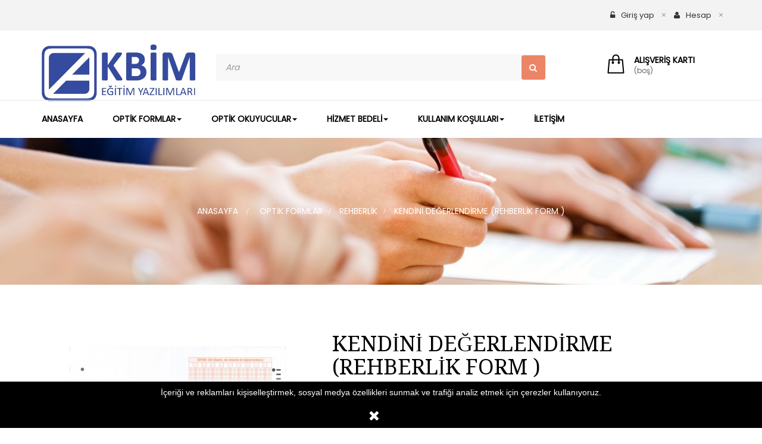

--- FILE ---
content_type: text/html; charset=utf-8
request_url: https://akbimsatis.com/rehberlik/175-rehberlik.html
body_size: 15156
content:
<!DOCTYPE HTML>
<!--[if lt IE 7]> <html class="no-js lt-ie9 lt-ie8 lt-ie7" lang="tr-tr"><![endif]-->
<!--[if IE 7]><html class="no-js lt-ie9 lt-ie8 ie7" lang="tr-tr"><![endif]-->
<!--[if IE 8]><html class="no-js lt-ie9 ie8" lang="tr-tr"><![endif]-->
<!--[if gt IE 8]> <html class="no-js ie9" lang="tr-tr"><![endif]-->
<html lang="tr-tr"  class="default" >
	    
	<head>
		<meta charset="utf-8" />
		<title>KENDİNİ DEĞERLENDİRME (REHBERLİK FORM ) - Akbim E-Satış</title>
						<meta name="generator" content="PrestaShop" />
		<meta name="robots" content="index,follow" />
		<meta name="viewport" content="width=device-width, minimum-scale=0.25, maximum-scale=1.6, initial-scale=1.0" />		<meta name="apple-mobile-web-app-capable" content="yes" />
		<link rel="icon" type="image/vnd.microsoft.icon" href="/img/favicon.ico?1556521080" />
		<link rel="shortcut icon" type="image/x-icon" href="/img/favicon.ico?1556521080" />
									<link rel="stylesheet" href="/themes/leo_readers/css/global.css" type="text/css" media="all" />
							<link rel="stylesheet" href="/themes/leo_readers/css/autoload/highdpi.css" type="text/css" media="all" />
							<link rel="stylesheet" href="/themes/leo_readers/css/autoload/responsive-tables.css" type="text/css" media="all" />
							<link rel="stylesheet" href="/js/jquery/plugins/fancybox/jquery.fancybox.css" type="text/css" media="all" />
							<link rel="stylesheet" href="/themes/leo_readers/css/product.css" type="text/css" media="all" />
							<link rel="stylesheet" href="/themes/leo_readers/css/print.css" type="text/css" media="print" />
							<link rel="stylesheet" href="/js/jquery/plugins/bxslider/jquery.bxslider.css" type="text/css" media="all" />
							<link rel="stylesheet" href="/modules/socialsharing/css/socialsharing.css" type="text/css" media="all" />
							<link rel="stylesheet" href="/themes/leo_readers/css/modules/blockcart/blockcart.css" type="text/css" media="all" />
							<link rel="stylesheet" href="/themes/leo_readers/css/modules/blockcategories/blockcategories.css" type="text/css" media="all" />
							<link rel="stylesheet" href="/themes/leo_readers/css/modules/blockcurrencies/blockcurrencies.css" type="text/css" media="all" />
							<link rel="stylesheet" href="/themes/leo_readers/css/modules/blocklanguages/blocklanguages.css" type="text/css" media="all" />
							<link rel="stylesheet" href="/themes/leo_readers/css/modules/blocknewsletter/blocknewsletter.css" type="text/css" media="all" />
							<link rel="stylesheet" href="/themes/leo_readers/css/modules/blocksearch/blocksearch.css" type="text/css" media="all" />
							<link rel="stylesheet" href="/js/jquery/plugins/autocomplete/jquery.autocomplete.css" type="text/css" media="all" />
							<link rel="stylesheet" href="/themes/leo_readers/css/modules/blockuserinfo/blockuserinfo.css" type="text/css" media="all" />
							<link rel="stylesheet" href="/modules/themeconfigurator/css/hooks.css" type="text/css" media="all" />
							<link rel="stylesheet" href="/modules/sendtoafriend/sendtoafriend.css" type="text/css" media="all" />
							<link rel="stylesheet" href="/modules/appagebuilder/views/css/animate.css" type="text/css" media="all" />
							<link rel="stylesheet" href="/themes/leo_readers/css/modules/appagebuilder/views/css/owl.carousel.css" type="text/css" media="all" />
							<link rel="stylesheet" href="/themes/leo_readers/css/modules/appagebuilder/views/css/owl.theme.css" type="text/css" media="all" />
							<link rel="stylesheet" href="/themes/leo_readers/css/modules/appagebuilder/views/css/styles.css" type="text/css" media="all" />
							<link rel="stylesheet" href="/themes/leo_readers/css/modules/leobootstrapmenu/megamenu.css" type="text/css" media="all" />
							<link rel="stylesheet" href="/themes/leo_readers/css/modules/leoslideshow/views/css/typo/typo.css" type="text/css" media="all" />
							<link rel="stylesheet" href="/themes/leo_readers/css/modules/leoslideshow/views/css/iView/iview.css" type="text/css" media="all" />
							<link rel="stylesheet" href="/themes/leo_readers/css/modules/leoslideshow/views/css/iView/skin_4_responsive/style.css" type="text/css" media="all" />
							<link rel="stylesheet" href="/themes/leo_readers/css/modules/leoblog/assets/leoblog.css" type="text/css" media="all" />
							<link rel="stylesheet" href="/themes/leo_readers/css/modules/productscategory/css/productscategory.css" type="text/css" media="all" />
							<link rel="stylesheet" href="/modules/responsivemenu/views/css/main.css" type="text/css" media="all" />
							<link rel="stylesheet" href="/themes/leo_readers/css/responsive.css" type="text/css" media="all" />
							<link rel="stylesheet" href="/modules/garantipay/views/css/front.css" type="text/css" media="all" />
							<link rel="stylesheet" href="/themes/leo_readers/css/product_list.css" type="text/css" media="all" />
							<link rel="stylesheet" href="/themes/leo_readers/css/modules/appagebuilder/positions/headerposition1450199633.css" type="text/css" media="all" />
							<link rel="stylesheet" href="/themes/leo_readers/css/modules/appagebuilder/profiles/profile1451151422.css" type="text/css" media="all" />
										<script type="text/javascript">
var CUSTOMIZE_TEXTFIELD = 1;
var FancyboxI18nClose = 'Kapat';
var FancyboxI18nNext = 'Sonraki';
var FancyboxI18nPrev = '&Ouml;nceki';
var PS_CATALOG_MODE = false;
var ajax_allowed = true;
var ajaxsearch = true;
var allowBuyWhenOutOfStock = true;
var attribute_anchor_separator = '-';
var attributesCombinations = [];
var availableLaterValue = '';
var availableNowValue = '';
var baseDir = 'https://akbimsatis.com/';
var baseUri = 'https://akbimsatis.com/';
var blocksearch_type = 'top';
var comparator_max_item = 0;
var comparedProductsIds = [];
var contentOnly = false;
var currency = {"id":1,"name":"Lira","iso_code":"TRY","iso_code_num":"949","sign":"TL","blank":"1","conversion_rate":"1.000000","deleted":"0","format":"2","decimals":"1","active":"1","prefix":"","suffix":" TL","id_shop_list":null,"force_id":false};
var currencyBlank = 1;
var currencyFormat = 2;
var currencyRate = 1;
var currencySign = 'TL';
var currentDate = '2026-01-21 22:19:57';
var customerGroupWithoutTax = false;
var customizationFields = false;
var customizationId = null;
var customizationIdMessage = 'Özelleştirme #';
var default_eco_tax = 0;
var delete_txt = 'Sil';
var displayList = false;
var displayPrice = 0;
var doesntExist = 'Bu kombinasyon, bu ürün için geçerli değildir. Başka bir kombinasyonunu seçiniz.';
var doesntExistNoMore = 'Bu ürün stokta yok';
var doesntExistNoMoreBut = 'aynı nitelikte farklı ürünler satın alabilirsiniz.';
var ecotaxTax_rate = 0;
var fieldRequired = 'Kaydetmeden önce gerekli tüm alanları doldurun.';
var freeProductTranslation = 'Karşı Ödemeli';
var freeShippingTranslation = 'Karşı Ödemeli';
var generated_date = 1769023197;
var groupReduction = 0;
var hasDeliveryAddress = false;
var highDPI = false;
var idDefaultImage = 237;
var id_lang = 1;
var id_product = 175;
var img_dir = 'https://akbimsatis.com/themes/leo_readers/img/';
var img_prod_dir = 'https://akbimsatis.com/img/p/';
var img_ps_dir = 'https://akbimsatis.com/img/';
var instantsearch = false;
var isGuest = 0;
var isLogged = 0;
var isMobile = false;
var jqZoomEnabled = false;
var maxQuantityToAllowDisplayOfLastQuantityMessage = 3;
var max_item = 'You cannot add more than 0 product(s) to the product comparison';
var min_item = 'Please select at least one product';
var minimalQuantity = 1;
var noTaxForThisProduct = true;
var oosHookJsCodeFunctions = [];
var page_name = 'product';
var placeholder_blocknewsletter = 'E-posta adresinizi girin';
var priceDisplayMethod = 0;
var priceDisplayPrecision = 2;
var productAvailableForOrder = true;
var productBasePriceTaxExcl = 3360;
var productBasePriceTaxExcluded = 3360;
var productBasePriceTaxIncl = 3360;
var productHasAttributes = false;
var productPrice = 3360;
var productPriceTaxExcluded = 3360;
var productPriceTaxIncluded = 3360;
var productPriceWithoutReduction = 3360;
var productReference = '';
var productShowPrice = true;
var productUnitPriceRatio = 0;
var product_fileButtonHtml = 'Dosya Seçin';
var product_fileDefaultHtml = 'Dosya seçili değil';
var product_specific_price = [];
var productcompare_add = 'Ürün karşılaştırma listesine eklendi';
var productcompare_remove = 'Ürün karşılaştırma listesinden başarıyla kaldırılmıştır';
var productcompare_url = 'https://akbimsatis.com/urun-karsilastirma';
var productcompare_viewlistcompare = 'Listeyi görüntüle';
var quantitiesDisplayAllowed = true;
var quantityAvailable = -8;
var quickView = true;
var reduction_percent = 0;
var reduction_price = 0;
var removingLinkText = 'Bu ürünü sepetimden kaldır';
var roundMode = 2;
var search_url = 'https://akbimsatis.com/arama';
var sharing_img = 'https://akbimsatis.com/237/rehberlik.jpg';
var sharing_name = 'KENDİNİ DEĞERLENDİRME (REHBERLİK FORM )';
var sharing_url = 'https://akbimsatis.com/rehberlik/175-rehberlik.html';
var specific_currency = false;
var specific_price = 0;
var static_token = 'f4106021df8d439c914611193ffecf7b';
var stf_msg_error = 'E-posta gönderilemedi. E-posta adresinizi kontrol edin ve tekrar deneyin.';
var stf_msg_required = 'Gerekli alanları doldurmadınız';
var stf_msg_success = 'E-postanız başarıyla gönderildi';
var stf_msg_title = 'Arkadaşına gönder';
var stf_secure_key = 'd1b0263d0f2595e75342326ede470808';
var stock_management = 1;
var taxRate = 0;
var toBeDetermined = 'Belirlenecek';
var token = 'f4106021df8d439c914611193ffecf7b';
var uploading_in_progress = 'Yükleme devam ediyor, lütfen bekleyiniz.';
var usingSecureMode = true;
</script>

						<script type="text/javascript" src="/js/jquery/jquery-1.11.0.min.js"></script>
						<script type="text/javascript" src="/js/jquery/jquery-migrate-1.2.1.min.js"></script>
						<script type="text/javascript" src="/js/jquery/plugins/jquery.easing.js"></script>
						<script type="text/javascript" src="/js/tools.js"></script>
						<script type="text/javascript" src="/themes/leo_readers/js/global.js"></script>
						<script type="text/javascript" src="/themes/leo_readers/js/autoload/10-bootstrap.min.js"></script>
						<script type="text/javascript" src="/themes/leo_readers/js/autoload/15-jquery.total-storage.min.js"></script>
						<script type="text/javascript" src="/themes/leo_readers/js/autoload/15-jquery.uniform-modified-pts.js"></script>
						<script type="text/javascript" src="/js/jquery/plugins/fancybox/jquery.fancybox.js"></script>
						<script type="text/javascript" src="/js/jquery/plugins/jquery.idTabs.js"></script>
						<script type="text/javascript" src="/js/jquery/plugins/jquery.scrollTo.js"></script>
						<script type="text/javascript" src="/js/jquery/plugins/jquery.serialScroll.js"></script>
						<script type="text/javascript" src="/js/jquery/plugins/bxslider/jquery.bxslider.js"></script>
						<script type="text/javascript" src="/themes/leo_readers/js/product.js"></script>
						<script type="text/javascript" src="/modules/socialsharing/js/socialsharing.js"></script>
						<script type="text/javascript" src="/themes/leo_readers/js/modules/blockcart/ajax-cart.js"></script>
						<script type="text/javascript" src="/themes/leo_readers/js/tools/treeManagement.js"></script>
						<script type="text/javascript" src="/themes/leo_readers/js/modules/blocknewsletter/blocknewsletter.js"></script>
						<script type="text/javascript" src="/js/jquery/plugins/autocomplete/jquery.autocomplete.js"></script>
						<script type="text/javascript" src="/themes/leo_readers/js/modules/blocksearch/blocksearch.js"></script>
						<script type="text/javascript" src="/themes/leo_readers/js/modules/sendtoafriend/sendtoafriend.js"></script>
						<script type="text/javascript" src="/modules/appagebuilder/views/js/waypoints.min.js"></script>
						<script type="text/javascript" src="/modules/appagebuilder/views/js/instafeed.min.js"></script>
						<script type="text/javascript" src="/modules/appagebuilder/views/js/jquery.stellar.js"></script>
						<script type="text/javascript" src="/modules/appagebuilder/views/js/owl.carousel.js"></script>
						<script type="text/javascript" src="/modules/appagebuilder/views/js/script.js"></script>
						<script type="text/javascript" src="/modules/leoslideshow/views/js/iView/raphael-min.js"></script>
						<script type="text/javascript" src="/modules/leoslideshow/views/js/iView/iview.js"></script>
						<script type="text/javascript" src="/themes/leo_readers/js/modules/productscategory/js/productscategory.js"></script>
						<script type="text/javascript" src="/modules/responsivemenu/views/js/responsivemenu.js"></script>
							<meta property="og:type" content="product" />
<meta property="og:url" content="https://akbimsatis.com/rehberlik/175-rehberlik.html" />
<meta property="og:title" content="KENDİNİ DEĞERLENDİRME (REHBERLİK FORM ) - Akbim E-Satış" />
<meta property="og:site_name" content="Akbim E-Satış" />
<meta property="og:description" content="" />
<meta property="og:image" content="https://akbimsatis.com/237-large_default/rehberlik.jpg" />
<meta property="product:pretax_price:amount" content="3360" />
<meta property="product:pretax_price:currency" content="TRY" />
<meta property="product:price:amount" content="3360" />
<meta property="product:price:currency" content="TRY" />

            <script type="text/javascript">
                RM_AJAX_URL = 'https://akbimsatis.com/module/responsivemenu/ajaxssl';
                RM_SHOP_ID = 1;
                RM_HEADER_BAR = 1;
                RM_DISPLAY_SEARCH = 1;
                RM_USE_CLASSIC_BAR = 0;
                RM_CATEGORY_PATH = [2,43];
                RM_CATEGORY_HASH = '58ceaac61c8e510a23e009d62a3be9ef';
                RM_CURRENT_CATEGORY = '52';
                RM_ID_LANG = '1';
            </script>
				                <link rel="stylesheet" type="text/css" href="https://fonts.googleapis.com/css?family=Poppins" media="screen" /><style type="text/css">body, h1,h2,h3,h4,h5,h6 { font-family:'Poppins', sans-serif } </style> 
				                
				<link rel="stylesheet" href="https://fonts.googleapis.com/css?family=Montserrat:400,700" type="text/css" media="all" />
		<link rel="stylesheet" href="https://fonts.googleapis.com/css?family=Droid+Serif:400,400italic,700,700italic" type="text/css" media="all" />
		
		<!--[if IE 8]>
		<script src="https://oss.maxcdn.com/libs/html5shiv/3.7.0/html5shiv.js"></script>
		<script src="https://oss.maxcdn.com/libs/respond.js/1.3.0/respond.min.js"></script>
		<![endif]-->
		
	</head>
	<body id="product" class="product product-175 product-rehberlik category-52 category-rehberlik hide-left-column hide-right-column lang_tr  fullwidth header-default">
					<section id="page" data-column="col-xs-6 col-sm-4 col-md-3" data-type="grid">
			<!-- Header -->
			<header id="header">
				<section class="header-container">
															<div id="header-main">
						<div id="header_content">
							<div class="inner">
																								<div id="topbar">
																		<div class="container">
																			<!-- @file modules\appagebuilder\views\templates\hook\ApRow -->
    <div        class="row hidden-xs hidden-sm hidden-sp ApRow has-bg bg-boxed"
	        data-bg=" no-repeat"                style="background: no-repeat;"        >
        
                            <!-- @file modules\appagebuilder\views\templates\hook\ApColumn -->
<div    class="col-lg-12 col-md-12 col-sm-12 col-xs-12 col-sp-12 ApColumn "
		    >
                <!-- @file modules\appagebuilder\views\templates\hook\ApModule -->


<!-- @file modules\appagebuilder\views\templates\hook\ApModule -->

<script type="text/javascript">

/* Blockusreinfo */

	

$(document).ready( function(){

	if( $(window).width() < 991 ){

			 $(".header_user_info").addClass('popup-over e-scale');

			 $(".header_user_info .links").addClass('popup-content');

		}

		else{

			$(".header_user_info").removeClass('popup-over e-scale');

			 $(".header_user_info .links").removeClass('popup-content');

		}

	$(window).resize(function() {

		if( $(window).width() < 991 ){

			 $(".header_user_info").addClass('popup-over e-scale');

			 $(".header_user_info .links").addClass('popup-content');

		}

		else{

			$(".header_user_info").removeClass('popup-over e-scale');

			 $(".header_user_info .links").removeClass('popup-content');

		}

	});

});

</script>

<!-- Block user information module NAV  -->

<div class="header_user_info">

	<div data-toggle="dropdown" class="popup-title"><a href="#"><i class="fa fa-cog"></i><span>Hesap</span></a></div>	

	<ul class="links">

		
			<li>

				<a class="login" href="https://akbimsatis.com/hesabim" rel="nofollow" title="Müşteri hesabına giriş yap">

					<i class="fa fa-unlock-alt"></i><span>Giriş yap</span>

				</a>

			</li>

		


		<li>

			<a href="https://akbimsatis.com/hesabim" title="Hesabım">

				<i class="fa fa-user"></i><span>Hesap</span>

			</a>

		</li>
<!--
		<li>

			<a class="ap-btn-wishlist" id="wishlist-total" href="https://akbimsatis.com/module/blockwishlist/mywishlist" title="İstek listem">

				<i class="fa fa-heart"></i><span>İstek listesi</span><span class="ap-total-wishlist ap-total"></span>

			</a>

		</li>

		<li>

			<a class="ap-btn-compare" href="https://akbimsatis.com/urun-karsilastirma" title="Karşılaştırma" rel="nofollow">

				<i class="fa fa-compress"></i><span>Karşılaştırma</span><span class="ap-total-compare ap-total"></span>

			</a>

		</li>-->



				

	</ul>	

</div>	

    </div>
            </div>

																		</div>
																	</div>
																<div class="topnav">
																		<div class="container">
																			<!-- @file modules\appagebuilder\views\templates\hook\ApRow -->
    <div        class="row hidden-sm hidden-xs hidden-sp ApRow has-bg bg-boxed"
	        data-bg=" no-repeat"                style="background: no-repeat;"        >
        
                            <!-- @file modules\appagebuilder\views\templates\hook\ApColumn -->
<div    class="col-lg-3 col-md-4 col-sm-12 col-xs-12 col-sp-12 ApColumn "
		    >
                <!-- @file modules\appagebuilder\views\templates\hook\ApGenCode -->

	<div id="header_logo"><a href="https://akbimsatis.com/" title="Akbim E-Satış"><img class="logo img-responsive" src="https://akbimsatis.com/img/test-magaza-logo-1556521079.jpg" alt="Akbim E-Satış" width="511" height="184"/></a></div>


    </div><!-- @file modules\appagebuilder\views\templates\hook\ApColumn -->
<div    class="col-lg-6 col-md-4 col-sm-8 col-xs-8 col-sp-9 ApColumn "
		    >
                <!-- @file modules\appagebuilder\views\templates\hook\ApModule -->

<!-- Block search module TOP -->
<div class="block-search">
	<div class="btn-group search-focus" data-toggle="dropdown">
		<a href="#"><i class="fa fa-search"></i></a>
	</div>
	<div id="search_block_top" class="nav-search visible">
		<form id="searchbox" method="get" action="//akbimsatis.com/arama" >
			<input type="hidden" name="controller" value="search" />
			<input type="hidden" name="orderby" value="position" />
			<input type="hidden" name="orderway" value="desc" />
			<input class="search_query form-control" type="text" id="search_query_top" name="search_query" placeholder="Ara" value="" />
			<button type="submit" name="submit_search" class="button-search fa fa-search"></button> 
		</form>
		<span class="button-close">
			<i class="fa fa-close"></i>
		</span>
	</div>
</div>
<!-- /Block search module TOP -->

    </div><!-- @file modules\appagebuilder\views\templates\hook\ApColumn -->
<div    class="column-fix col-lg-3 col-md-4 col-sm-4 col-xs-4 col-sp-2 ApColumn "
		    >
                <!-- @file modules\appagebuilder\views\templates\hook\ApModule -->

<!-- MODULE Block cart -->
<div class="blockcart_top ">
	<div id="cart" class="shopping_cart">
			<a class="heading" href="https://akbimsatis.com/hizli-siparis" title="Alışveriş sepetimi görüntüle" rel="nofollow">
				<div class="title-cart pull-left">
					<span class="fa-shopping-cart fa"></span>
				</div>
				<div class="cart-inner">
					<h4>Alışveriş kartı</h4> 
					<div class="cart-quantity">
						<span class="ajax_cart_quantity">0</span>
					</div>
					<span class="ajax_cart_quantity unvisible">0</span>
					<span class="ajax_cart_product_txt unvisible">Ürün</span>
					<span class="ajax_cart_product_txt_s unvisible">Ürünler</span>
					<span class="ajax_cart_total unvisible">
											</span>
					<span class="ajax_cart_no_product">(boş)</span>
									</div>	
			</a>



					<div class="cart_block block exclusive">
				<div class="block_content">
					<!-- block list of products -->
					<div class="cart_block_list">
												<p class="cart_block_no_products">
							Ürün yok
						</p>
																		<div class="cart-prices">
							<div class="cart-prices-line first-line">
								<span class="price cart_block_shipping_cost ajax_cart_shipping_cost unvisible">
																			 Belirlenecek																	</span>
								<span class="unvisible">
									Kargo
								</span>
							</div>
																					<div class="cart-prices-line last-line">
								<span class="price cart_block_total ajax_block_cart_total">0,00 TL</span>
								<span>Toplam</span>
							</div>
													</div>
						<p class="cart-buttons clearfix">
							<a id="button_order_cart" class="btn btn-warning button-medium button button-small pull-right" href="https://akbimsatis.com/hizli-siparis" title="Ödeme" rel="nofollow">
								<span>
									Ödeme
								</span>
							</a>
						</p>
					</div>
				</div>
			</div><!-- .cart_block -->
			</div>
</div>

	<div id="layer_cart">
		<div class="clearfix">
			<div class="layer_cart_product col-xs-12 col-md-6">
				<span class="cross" title="Pencereyi kapat"></span>
				<span class="title">
					<i class="fa fa-ok"></i>ÜRÜN BAŞARIYLA ALIŞVERİŞ SEPETİNİZE EKLENDİ
				</span>
				<div class="product-image-container layer_cart_img">
				</div>
				<div class="layer_cart_product_info">
					<span id="layer_cart_product_title" class="product-name"></span>
					<span id="layer_cart_product_attributes"></span>
					<div>
						<strong class="dark">Miktarı</strong>
						<span id="layer_cart_product_quantity"></span>
					</div>
					<div>
						<strong class="dark">Toplam</strong>
						<span id="layer_cart_product_price"></span>
					</div>
				</div>
			</div>
			<div class="layer_cart_cart col-xs-12 col-md-6">
				<span class="title">
					<!-- Plural Case [both cases are needed because page may be updated in Javascript] -->
					<span class="ajax_cart_product_txt_s  unvisible">
						Sepetinizde <span class="ajax_cart_quantity">0</span> ürün var.
					</span>
					<!-- Singular Case [both cases are needed because page may be updated in Javascript] -->
					<span class="ajax_cart_product_txt ">
						Sepetinizde 1 ürün var.
					</span>
				</span>
				<div class="layer_cart_row">
					<strong class="dark">
						Toplam ürünler
											</strong>
					<span class="ajax_block_products_total">
											</span>
				</div>

								<div class="layer_cart_row">
					<strong class="dark unvisible">
						Toplam kargo&nbsp;					</strong>
					<span class="ajax_cart_shipping_cost unvisible">
													 Belirlenecek											</span>
				</div>
								<div class="layer_cart_row">
					<strong class="dark">
						Toplam
																					(kdv dahil.)
																		</strong>
					<span class="ajax_block_cart_total">
											</span>
				</div>
				<div class="button-container">	
					<span class="continue btn btn-outline button exclusive-medium" title="Alışverişe devam et">
						<span>
							Alışverişe devam et
						</span>
					</span>
					<a class="btn btn-warning button pull-right" href="https://akbimsatis.com/hizli-siparis" title="Ödeme işlemine geç" rel="nofollow">
						<span>
							Ödeme işlemine geç
						</span>
					</a>
				</div>
			</div>
		</div>
		<div class="crossseling"></div>
	</div> <!-- #layer_cart -->
	<div class="layer_cart_overlay"></div>

<!-- /MODULE Block cart -->


    </div>
            </div>
<!-- @file modules\appagebuilder\views\templates\hook\ApRow -->
    <div        class="row hidden-sp hidden-xs hidden-sm ApRow has-bg bg-boxed"
	        data-bg=" no-repeat"                style="background: no-repeat;"        >
        
                            <!-- @file modules\appagebuilder\views\templates\hook\ApColumn -->
<div    class="col-lg-12 col-md-12 col-sm-12 col-xs-12 col-sp-12 ApColumn "
		    >
                <!-- @file modules\appagebuilder\views\templates\hook\ApModule -->

<div id="leo-megamenu" class="clearfix">
<nav id="cavas_menu" class="sf-contener leo-megamenu">
    <div role="navigation">
    <!-- Brand and toggle get grouped for better mobile display -->
        <div class="navbar-header">
            <button type="button" class="navbar-toggle btn-outline-inverse" data-toggle="collapse" data-target=".navbar-ex1-collapse">
                <span class="sr-only">Toggle navigation</span>
                <span class="fa fa-bars"></span>
            </button>
        </div>
        <!-- Collect the nav links, forms, and other content for toggling -->
        <div id="leo-top-menu" class="collapse navbar-collapse navbar-ex1-collapse">
            <ul class="nav navbar-nav megamenu"><li class="" >
						<a href="https://akbimsatis.com/" target="_self" class="has-category"><span class="menu-title">Anasayfa</span></a></li><li class="parent dropdown  " ><a class="dropdown-toggle has-category" data-toggle="dropdown" href="https://akbimsatis.com/43-optik-formlar" target="_self"><span class="menu-title">OPTİK FORMLAR</span><b class="caret"></b></a><div class="dropdown-menu level1"  ><div class="dropdown-menu-inner"><div class="row"><div class="col-sm-12 mega-col" data-colwidth="12" data-type="menu" ><div class="inner"><ul><li class="  " ><a href="https://akbimsatis.com/46-tyt-ayt"><span class="menu-title">TYT /  AYT</span></a></li><li class="  " ><a href="https://akbimsatis.com/50-lgs"><span class="menu-title">LGS </span></a></li><li class="  " ><a href="https://akbimsatis.com/51-konu-tarama"><span class="menu-title">KONU TARAMA</span></a></li><li class="  " ><a href="https://akbimsatis.com/52-rehberlik"><span class="menu-title">REHBERLIK </span></a></li></ul></div></div></div></div></div></li><li class="parent dropdown  " ><a class="dropdown-toggle has-category" data-toggle="dropdown" href="https://akbimsatis.com/53-optik-okuyucular" target="_self"><span class="menu-title">OPTİK OKUYUCULAR</span><b class="caret"></b></a><div class="dropdown-menu level1"  ><div class="dropdown-menu-inner"><div class="row"><div class="col-sm-12 mega-col" data-colwidth="12" data-type="menu" ><div class="inner"><ul><li class="  " ><a href="https://akbimsatis.com/54-sr-55"><span class="menu-title">SR-55</span></a></li><li class="  " ><a href="https://akbimsatis.com/55-sr-1800"><span class="menu-title">SR-1800</span></a></li><li class="  " ><a href="https://akbimsatis.com/56-sr-3500"><span class="menu-title">SR-3500</span></a></li><li class="  " ><a href="https://akbimsatis.com/62-sr-6000"><span class="menu-title">SR-6000</span></a></li></ul></div></div></div></div></div></li><li class="parent dropdown  " ><a class="dropdown-toggle has-category" data-toggle="dropdown" href="https://akbimsatis.com/58-yazilimlarimiz" target="_self"><span class="menu-title">HİZMET BEDELİ</span><b class="caret"></b></a><div class="dropdown-menu level1"  ><div class="dropdown-menu-inner"><div class="row"><div class="col-sm-12 mega-col" data-colwidth="12" data-type="menu" ><div class="inner"><ul><li class="  " ><a href="https://akbimsatis.com/59-paket-1"><span class="menu-title">PAKETLER</span></a></li></ul></div></div></div></div></div></li><li class="parent dropdown  " ><a class="dropdown-toggle has-category" data-toggle="dropdown" href="https://akbimsatis.com/15-bayi" target="_self"><span class="menu-title">Kullanım koşulları</span><b class="caret"></b></a><div class="dropdown-menu level1"  ><div class="dropdown-menu-inner"><div class="row"><div class="col-sm-12 mega-col" data-colwidth="12" data-type="menu" ><div class="inner"><ul><li class="  " ><a href="#"><span class="menu-title">Güvenlik ve Gizlilik Politikası</span></a></li><li class="  " ><a href="#"><span class="menu-title">Sipariş İptali ve İade Şartları</span></a></li><li class="  " ><a href="#"><span class="menu-title">Teslimat Şartları</span></a></li></ul></div></div></div></div></div></li><li class="" >
						<a href="https://akbimsatis.com/iletisim" target="_self" class="has-category"><span class="menu-title">İletişim</span></a></li></ul>
        </div>
    </div>
</nav>
</div>

<script type="text/javascript">
// <![CDATA[
	var current_link = "http://akbimsatis.com/";
	//alert(request);
    var currentURL = window.location;
    currentURL = String(currentURL);
    currentURL = currentURL.replace("https://","").replace("http://","").replace("www.","").replace( /#\w*/, "" );
    current_link = current_link.replace("https://","").replace("http://","").replace("www.","");
    isHomeMenu = 0;
    if($("body").attr("id")=="index") isHomeMenu = 1;
    $(".megamenu > li > a").each(function() {
        menuURL = $(this).attr("href").replace("https://","").replace("http://","").replace("www.","").replace( /#\w*/, "" );
		if( (currentURL == menuURL) || (currentURL.replace(current_link,"") == menuURL) || isHomeMenu){
			$(this).parent().addClass("active");
            return false;
		}
    });
// ]]>
</script>
<script type="text/javascript">
    (function($) {
        $.fn.OffCavasmenu = function(opts) {
            // default configuration
            var config = $.extend({}, {
                opt1: null,
                text_warning_select: "Please select One to remove?",
                text_confirm_remove: "Are you sure to remove footer row?",
                JSON: null
            }, opts);
            // main function
            // initialize every element
            this.each(function() {
                var $btn = $('#cavas_menu .navbar-toggle');
                var $nav = null;
                if (!$btn.length)
                    return;
                var $nav = $('<section id="off-canvas-nav" class="leo-megamenu"><nav class="offcanvas-mainnav"><div id="off-canvas-button"><span class="off-canvas-nav"></span>Kapat</div></nav></section>');
                var $menucontent = $($btn.data('target')).find('.megamenu').clone();
                $("body").append($nav);
                $("#off-canvas-nav .offcanvas-mainnav").append($menucontent);
                $("#off-canvas-nav .offcanvas-mainnav").css('min-height',$(window).height()+30+"px");
                $("html").addClass ("off-canvas");
                $("#off-canvas-button").click( function(){
                        $btn.click();	
                } );
                $btn.toggle(function() {
                    $("body").removeClass("off-canvas-inactive").addClass("off-canvas-active");
                }, function() {
                    $("body").removeClass("off-canvas-active").addClass("off-canvas-inactive");
                });
            });
            return this;
        }
    })(jQuery);
    $(document).ready(function() {
        jQuery("#cavas_menu").OffCavasmenu();
        $('#cavas_menu .navbar-toggle').click(function() {
            $('body,html').animate({
                scrollTop: 0
            }, 0);
            return false;
        });
    });
    $(document.body).on('click', '[data-toggle="dropdown"]' ,function(){
        if(!$(this).parent().hasClass('open') && this.href && this.href != '#'){
            window.location.href = this.href;
        }
    });
</script>


    </div>
            </div>
																		</div>
																	</div>
							</div>
						</div>
					</div>
				</section>
			</header>
			
										<div id="breadcrumb" class="clearfix">
					<div class="container"> 				
							
<!-- Breadcrumb -->
<div class="breadcrumb clearfix">
	<a class="home" href="https://akbimsatis.com/" title="Anasayfaya d&ouml;n">Anasayfa</a>
			<span class="navigation-pipe">&gt;</span>
					<span class="navigation_page"><span itemscope itemtype="http://data-vocabulary.org/Breadcrumb"><a itemprop="url" href="https://akbimsatis.com/43-optik-formlar" title="OPTİK FORMLAR" ><span itemprop="title">OPTİK FORMLAR</span></a></span><span class="navigation-pipe">></span><span itemscope itemtype="http://data-vocabulary.org/Breadcrumb"><a itemprop="url" href="https://akbimsatis.com/52-rehberlik" title="REHBERLİK" ><span itemprop="title">REHBERLİK</span></a></span><span class="navigation-pipe">></span>KENDİNİ DEĞERLENDİRME (REHBERLİK FORM )</span>
			</div>
<!-- /Breadcrumb -->
	
					 
					</div>
				</div>
						<!-- Content -->
			<section id="columns" class="columns-container">
									<div class="container">
					<div class="row">
				                               
                        												<!-- Center -->
						<section id="center_column" class="col-md-12">
	

							<div itemscope itemtype="https://schema.org/Product">
	<meta itemprop="url" content="https://akbimsatis.com/rehberlik/175-rehberlik.html">
	<div class="primary_block row">
					<div class="container">
				<div class="top-hr"></div>
			</div>
								<!-- left infos-->  
		<div class="pb-left-column col-xs-12 col-sm-12 col-md-5">
			<!-- product img-->        
			<div id="image-block" class="clearfix">
				<div class="p-label">
														</div>
									<span id="view_full_size">
													<img id="bigpic" class="img-responsive" itemprop="image" src="https://akbimsatis.com/237-large_default/rehberlik.jpg" title="KENDİNİ DEĞERLENDİRME (REHBERLİK FORM )" alt="KENDİNİ DEĞERLENDİRME (REHBERLİK FORM )" width="373" height="562"/>
															<span class="span_link no-print status-enable"></span>
																		</span>
							</div> <!-- end image-block -->
							<!-- thumbnails -->
				<div id="views_block" class="clearfix hidden">
										<div id="thumbs_list">
						<ul id="thumbs_list_frame">
																																																						<li id="thumbnail_237" class="last">
									<a href="https://akbimsatis.com/237-thickbox_default/rehberlik.jpg"	data-fancybox-group="other-views" class="fancybox shown" title="KENDİNİ DEĞERLENDİRME (REHBERLİK FORM )">
										<img class="img-responsive" id="thumb_237" src="https://akbimsatis.com/237-cart_default/rehberlik.jpg" alt="KENDİNİ DEĞERLENDİRME (REHBERLİK FORM )" title="KENDİNİ DEĞERLENDİRME (REHBERLİK FORM )" height="84" width="56" itemprop="image" />
									</a>
								</li>
																			</ul>
					</div> <!-- end thumbs_list -->
									</div> <!-- end views-block -->
				<!-- end thumbnails -->
								</div> <!-- end pb-left-column -->
		<!-- end left infos-->
		<!-- center infos -->
		<div class="pb-center-column col-xs-12 col-sm-12 col-md-7">
						<h1 itemprop="name">KENDİNİ DEĞERLENDİRME (REHBERLİK FORM )</h1>
				<p class="socialsharing_product list-inline no-print">
					<button  data-type="twitter" type="button" class="btn btn-outline btn-twitter social-sharing">
				<i class="fa fa-twitter"></i>  Tweet
				<!-- <img src="https://akbimsatis.com/modules/socialsharing/img/twitter.gif" alt="Tweet" /> -->
			</button>
							<button  data-type="facebook" type="button" class="btn btn-outline btn-facebook  social-sharing">
				<i class="fa fa-facebook"></i> Paylaş
				<!-- <img src="https://akbimsatis.com/modules/socialsharing/img/facebook.gif" alt="Facebook Like" /> -->
			</button>
							<button data-type="google-plus" type="button" class="btn btn-outline btn-google-plus  social-sharing">
				<i class="fa fa-google-plus"></i> Google+
				<!-- <img src="https://akbimsatis.com/modules/socialsharing/img/google.gif" alt="Google Plus" /> -->
			</button>
							<button data-type="pinterest" type="button" class="btn btn-outline btn-pinterest  social-sharing">
				<i class="fa fa-pinterest"></i>  Pinterest
				<!-- <img src="https://akbimsatis.com/modules/socialsharing/img/pinterest.gif" alt="Pinterest" /> -->
			</button>
			</p>
			<div class="product-boxinfo">
				<p id="product_reference" style="display: none;">
					<label>&Uuml;r&uuml;n Kodu </label>
					<span class="editable" itemprop="sku"></span>
				</p>
								<p id="product_condition">
					<label>Durumu: </label>
											<link itemprop="itemCondition" href="https://schema.org/NewCondition"/>
						<span class="editable">Yeni &Uuml;r&uuml;n</span>
									</p>
								<!-- availability or doesntExist -->
				<p id="availability_statut" style="display: none;">
					
					<span id="availability_value" class="label label-warning"></span>
				</p>
														<p class="label warning_inline" id="last_quantities" style="display: none" >Uyarı: stoktaki son &uuml;r&uuml;nler!</p>
								<p id="availability_date" style="display: none;">
					<span id="availability_date_label">Kullanılabilirlik zamanı:</span>
					<span id="availability_date_value"></span>
				</p>
									<!-- number of item in stock -->
					<p id="pQuantityAvailable" style="display: none;">
						<span id="quantityAvailable">-8</span>
						<span  id="quantityAvailableTxt">Miktar</span>
						<span  id="quantityAvailableTxtMultiple">Miktar</span>
					</p>
							</div>

						<!-- Out of stock hook -->
			<div id="oosHook">
				
			</div>
			
		
		</div>
		<!-- end center infos-->
		<!-- pb-right-column-->
		<div class="pb-right-column col-xs-12 col-sm-12 col-md-7">
						<!-- add to cart form-->
			<form id="buy_block" action="https://akbimsatis.com/sepet" method="post">
				<!-- hidden datas -->
				<p class="hidden">
					<input type="hidden" name="token" value="f4106021df8d439c914611193ffecf7b" />
					<input type="hidden" name="id_product" value="175" id="product_page_product_id" />
					<input type="hidden" name="add" value="1" />
					<input type="hidden" name="id_product_attribute" id="idCombination" value="" />
				</p>
				<div class="box-info-product">
					<div class="content_prices clearfix">
													<!-- prices -->
							<div class="price">
								<p class="our_price_display" itemprop="offers" itemscope itemtype="https://schema.org/Offer"><span id="our_price_display" class="price" itemprop="price" content="3360">3 360,00 TL</span> KDV Dahil<meta itemprop="priceCurrency" content="TRY" /></p>
								<p id="reduction_percent"  style="display:none;"><span id="reduction_percent_display"></span></p>
								<p id="reduction_amount"  style="display:none"><span id="reduction_amount_display"></span></p>
								<p id="old_price" class="hidden"><span id="old_price_display"><span class="price"></span></span></p>
															</div> <!-- end prices -->
																											 
						
                        
						<div class="clear"></div>
					</div> <!-- end content_prices -->
					<div class="product_attributes clearfix">
						
												<!-- quantity wanted -->
												<p id="quantity_wanted_p">
							<a href="#" data-field-qty="qty" class="btn status-enable button-minus btn-sm product_quantity_down">
								<i class="fa fa-minus"></i>
							</a>
							<input type="number" min="1" name="qty" id="quantity_wanted" class="text form-control" value="1" />
							<a href="#" data-field-qty="qty" class="btn status-enable button-plus btn-sm product_quantity_up">
								<i class="fa fa-plus"></i>
							</a>
							<span class="clearfix"></span>
						</p>
												<!-- minimal quantity wanted -->
						<p id="minimal_quantity_wanted_p" style="display: none;">
							&Uuml;r&uuml;n&uuml;n minimum satın alma sipariş miktarı <b id="minimal_quantity_label">1</b>
						</p>
					</div> <!-- end product_attributes -->
					<div class="box-cart-bottom">
						<div>
							<p id="add_to_cart" class="buttons_bottom_block no-print">
								<button type="submit" name="Submit" class="exclusive btn btn-outline">
									<span><i class="fa fa-shopping-cart"></i>Sepete ekle</span>
								</button>
							</p>
						</div>
						<div class="group-btn">
							<!-- Productpaymentlogos module -->
<div id="product_payment_logos">
	<div class="box-security">
    <h5 class="product-heading-h5"></h5>
  			<img src="/modules/productpaymentlogos/img/payment-logo.png" alt="" class="img-responsive" />
	    </div>
</div>
<!-- /Productpaymentlogos module -->
						</div>
					</div> <!-- end box-cart-bottom -->
											<!-- usefull links-->
						<ul id="usefull_link_block" class="clearfix no-print">
							<li class="sendtofriend">
	<a id="send_friend_button" href="#send_friend_form">
		Arkadaşına gönder
	</a>
	<div style="display: none;">
		<div id="send_friend_form">
			<h2  class="page-subheading">
				Arkadaşına gönder
			</h2>
			<div class="row">
				<div class="product clearfix col-xs-12 col-sm-6">
					<img src="https://akbimsatis.com/237-home_default/rehberlik.jpg" alt="KENDİNİ DEĞERLENDİRME (REHBERLİK FORM )" />
					<div class="product_desc">
						<p class="product_name">
							<strong>KENDİNİ DEĞERLENDİRME (REHBERLİK FORM )</strong>
						</p>
						
					</div>
				</div><!-- .product -->
				<div class="send_friend_form_content col-xs-12 col-sm-6" id="send_friend_form_content">
					<div id="send_friend_form_error"></div>
					<div id="send_friend_form_success"></div>
					<div class="form_container">
						<p class="intro_form">
							Alıcı :
						</p>
						<p class="text">
							<label for="friend_name">
								Arkadaşınızın adı <sup class="required">*</sup> :
							</label>
							<input id="friend_name" name="friend_name" type="text" value="" class="form-control"/>
						</p>
						<p class="text">
							<label for="friend_email">
								Arkadaşınızın e-posta adresi <sup class="required">*</sup> :
							</label>
							<input id="friend_email" name="friend_email" type="text" value="" class="form-control"/>
						</p>
						<p class="txt_required">
							<sup class="required">*</sup> Gerekli alanlar
						</p>
					</div>
					<p class="submit">
						<button id="sendEmail" class="btn button button-small btn-sm" name="sendEmail" type="submit">
							<span>Tavsiye Et</span>
						</button>&nbsp;
						veya&nbsp;
						<a class="closefb" href="#">
							İptal
						</a>
					</p>
				</div> <!-- .send_friend_form_content -->
			</div>
		</div>
	</div>
</li>





							<li class="print">
								<a href="javascript:print();">
									Yazdır
								</a>
							</li>
						</ul>
					
				</div> <!-- end box-info-product -->
			</form>
															<div class="clearfix more_info_default"><!--HOOK_PRODUCT_TAB -->
<section class="page-product-box panel panel-default">
	<h3 class="page-subheading">
		<a class="collapsed" data-toggle="collapse" data-parent=".product-information" href="#product_tabs" aria-expanded="true" aria-controls="product_tabs">
		   
		</a>
	</h3>
	</section>
<!--end HOOK_PRODUCT_TAB -->
		<!-- description & features -->
				</div>
									</div> <!-- end pb-right-column-->
	</div> <!-- end primary_block -->
			<div class="page-product-box blockproductscategory products_block block">
	<h4 class="title_block">İlgili Ürünler</h4>
	<div id="productscategory_list" class="clearfix product_list grid">
										<div class="block_content">
		<div class=" carousel slide" id="blockproductscategory">
				
			<a class="carousel-control left" href="#blockproductscategory" data-slide="prev">&lsaquo;</a>
			<a class="carousel-control right" href="#blockproductscategory" data-slide="next">&rsaquo;</a>
						<div class="carousel-inner">
										<div class="item active">
																	  <div class="row clearfix">
													<div class="col-lg-2-4 col-md-3 col-sm-4 col-xs-6 col-sp-12 product_block ajax_block_product profile-default">
																										<div class="product-container product-block" itemscope itemtype="http://schema.org/Product"><div class="left-block">
<!-- @file modules\appagebuilder\views\templates\front\products\image_container -->
<div class="product-image-container image">
	<div class="leo-more-info hidden-xs" data-idproduct="173"></div>
		<a class="product_img_link" href="https://akbimsatis.com/rehberlik/173-rehberlik.html" title="ÇOKLU ZEKA (REHBERLİK FORM )" itemprop="url">
			<img class="replace-2x img-responsive" src="https://akbimsatis.com/212-home_default/rehberlik.jpg" alt="ÇOKLU ZEKA (REHBERLİK FORM )" title="ÇOKLU ZEKA (REHBERLİK FORM )"  itemprop="image" />
			<span class="product-additional" data-idproduct="173"></span>
		</a>
				</div>


<div class="box-buttons">
<!-- @file modules\appagebuilder\views\templates\front\products\add_to_cart -->
<div class="cart">
					<a class="button ajax_add_to_cart_button" href="https://akbimsatis.com/sepet?add=1&amp;id_product=173&amp;token=f4106021df8d439c914611193ffecf7b" rel="nofollow" title="Sepete Ekle" data-id-product-attribute="0" data-id-product="173" data-minimal_quantity="1">
			<i class="fa fa-cart-arrow-down"></i> <span>Sepete Ekle</span>
		</a>
	</div>
<!-- @file modules\appagebuilder\views\templates\front\products\wishlist -->




<!-- @file modules\appagebuilder\views\templates\front\products\compare -->



<!-- @file modules\appagebuilder\views\templates\front\products\quick_view -->
	<div class="quickview">
		<a class="quick-view" href="https://akbimsatis.com/rehberlik/173-rehberlik.html" data-link="https://akbimsatis.com/rehberlik/173-rehberlik.html" title="İncele">
			<i class="fa fa-eye"></i><span>İncele</span>
		</a>
	</div>


</div></div><div class="right-block"><div class="product-meta">
<!-- @file modules\appagebuilder\views\templates\front\products\reviews -->


<!-- @file modules\appagebuilder\views\templates\front\products\name -->
<h5 itemprop="name" class="name">
		<a class="product-name" href="https://akbimsatis.com/rehberlik/173-rehberlik.html" title="ÇOKLU ZEKA (REHBERLİK FORM )" itemprop="url" >
		ÇOKLU ZEKA (REHBERLİK FORM )
	</a>
</h5>



<!-- @file modules\appagebuilder\views\templates\front\products\description -->
<p class="product-desc" itemprop="description">
	
</p>



<!-- @file modules\appagebuilder\views\templates\front\products\price -->
	<div class="content_price">
					
			<span class="price product-price">
				3 360,00 TL			</span>
						
			
			
			</div>
</div></div></div>
															</div>
																								<div class="col-lg-2-4 col-md-3 col-sm-4 col-xs-6 col-sp-12 product_block ajax_block_product profile-default">
																										<div class="product-container product-block" itemscope itemtype="http://schema.org/Product"><div class="left-block">
<!-- @file modules\appagebuilder\views\templates\front\products\image_container -->
<div class="product-image-container image">
	<div class="leo-more-info hidden-xs" data-idproduct="174"></div>
		<a class="product_img_link" href="https://akbimsatis.com/rehberlik/174-rehberlik.html" title="ÇALIŞMA DAVRANIŞI (REHBERLİK FORM )" itemprop="url">
			<img class="replace-2x img-responsive" src="https://akbimsatis.com/236-home_default/rehberlik.jpg" alt="ÇALIŞMA DAVRANIŞI (REHBERLİK FORM )" title="ÇALIŞMA DAVRANIŞI (REHBERLİK FORM )"  itemprop="image" />
			<span class="product-additional" data-idproduct="174"></span>
		</a>
				</div>


<div class="box-buttons">
<!-- @file modules\appagebuilder\views\templates\front\products\add_to_cart -->
<div class="cart">
					<a class="button ajax_add_to_cart_button" href="https://akbimsatis.com/sepet?add=1&amp;id_product=174&amp;token=f4106021df8d439c914611193ffecf7b" rel="nofollow" title="Sepete Ekle" data-id-product-attribute="0" data-id-product="174" data-minimal_quantity="1">
			<i class="fa fa-cart-arrow-down"></i> <span>Sepete Ekle</span>
		</a>
	</div>
<!-- @file modules\appagebuilder\views\templates\front\products\wishlist -->




<!-- @file modules\appagebuilder\views\templates\front\products\compare -->



<!-- @file modules\appagebuilder\views\templates\front\products\quick_view -->
	<div class="quickview">
		<a class="quick-view" href="https://akbimsatis.com/rehberlik/174-rehberlik.html" data-link="https://akbimsatis.com/rehberlik/174-rehberlik.html" title="İncele">
			<i class="fa fa-eye"></i><span>İncele</span>
		</a>
	</div>


</div></div><div class="right-block"><div class="product-meta">
<!-- @file modules\appagebuilder\views\templates\front\products\reviews -->


<!-- @file modules\appagebuilder\views\templates\front\products\name -->
<h5 itemprop="name" class="name">
		<a class="product-name" href="https://akbimsatis.com/rehberlik/174-rehberlik.html" title="ÇALIŞMA DAVRANIŞI (REHBERLİK FORM )" itemprop="url" >
		ÇALIŞMA DAVRANIŞI (REHBERLİK FORM )
	</a>
</h5>



<!-- @file modules\appagebuilder\views\templates\front\products\description -->
<p class="product-desc" itemprop="description">
	
</p>



<!-- @file modules\appagebuilder\views\templates\front\products\price -->
	<div class="content_price">
					
			<span class="price product-price">
				3 360,00 TL			</span>
						
			
			
			</div>
</div></div></div>
															</div>
																								<div class="col-lg-2-4 col-md-3 col-sm-4 col-xs-6 col-sp-12 product_block ajax_block_product profile-default">
																										<div class="product-container product-block" itemscope itemtype="http://schema.org/Product"><div class="left-block">
<!-- @file modules\appagebuilder\views\templates\front\products\image_container -->
<div class="product-image-container image">
	<div class="leo-more-info hidden-xs" data-idproduct="176"></div>
		<a class="product_img_link" href="https://akbimsatis.com/rehberlik/176-rehberlik.html" title="MESLEKİ OLGUNLUK (REHBERLİK FORM )" itemprop="url">
			<img class="replace-2x img-responsive" src="https://akbimsatis.com/218-home_default/rehberlik.jpg" alt="MESLEKİ OLGUNLUK (REHBERLİK FORM )" title="MESLEKİ OLGUNLUK (REHBERLİK FORM )"  itemprop="image" />
			<span class="product-additional" data-idproduct="176"></span>
		</a>
				</div>


<div class="box-buttons">
<!-- @file modules\appagebuilder\views\templates\front\products\add_to_cart -->
<div class="cart">
					<a class="button ajax_add_to_cart_button" href="https://akbimsatis.com/sepet?add=1&amp;id_product=176&amp;token=f4106021df8d439c914611193ffecf7b" rel="nofollow" title="Sepete Ekle" data-id-product-attribute="0" data-id-product="176" data-minimal_quantity="1">
			<i class="fa fa-cart-arrow-down"></i> <span>Sepete Ekle</span>
		</a>
	</div>
<!-- @file modules\appagebuilder\views\templates\front\products\wishlist -->




<!-- @file modules\appagebuilder\views\templates\front\products\compare -->



<!-- @file modules\appagebuilder\views\templates\front\products\quick_view -->
	<div class="quickview">
		<a class="quick-view" href="https://akbimsatis.com/rehberlik/176-rehberlik.html" data-link="https://akbimsatis.com/rehberlik/176-rehberlik.html" title="İncele">
			<i class="fa fa-eye"></i><span>İncele</span>
		</a>
	</div>


</div></div><div class="right-block"><div class="product-meta">
<!-- @file modules\appagebuilder\views\templates\front\products\reviews -->


<!-- @file modules\appagebuilder\views\templates\front\products\name -->
<h5 itemprop="name" class="name">
		<a class="product-name" href="https://akbimsatis.com/rehberlik/176-rehberlik.html" title="MESLEKİ OLGUNLUK (REHBERLİK FORM )" itemprop="url" >
		MESLEKİ OLGUNLUK (REHBERLİK FORM )
	</a>
</h5>



<!-- @file modules\appagebuilder\views\templates\front\products\description -->
<p class="product-desc" itemprop="description">
	
</p>



<!-- @file modules\appagebuilder\views\templates\front\products\price -->
	<div class="content_price">
					
			<span class="price product-price">
				3 360,00 TL			</span>
						
			
			
			</div>
</div></div></div>
															</div>
																								<div class="col-lg-2-4 col-md-3 col-sm-4 col-xs-6 col-sp-12 product_block ajax_block_product profile-default">
																										<div class="product-container product-block" itemscope itemtype="http://schema.org/Product"><div class="left-block">
<!-- @file modules\appagebuilder\views\templates\front\products\image_container -->
<div class="product-image-container image">
	<div class="leo-more-info hidden-xs" data-idproduct="177"></div>
		<a class="product_img_link" href="https://akbimsatis.com/rehberlik/177-rehberlik.html" title="MESLEKİ YÖNELİM (REHBERLİK FORM )" itemprop="url">
			<img class="replace-2x img-responsive" src="https://akbimsatis.com/238-home_default/rehberlik.jpg" alt="MESLEKİ YÖNELİM (REHBERLİK FORM )" title="MESLEKİ YÖNELİM (REHBERLİK FORM )"  itemprop="image" />
			<span class="product-additional" data-idproduct="177"></span>
		</a>
				</div>


<div class="box-buttons">
<!-- @file modules\appagebuilder\views\templates\front\products\add_to_cart -->
<div class="cart">
					<a class="button ajax_add_to_cart_button" href="https://akbimsatis.com/sepet?add=1&amp;id_product=177&amp;token=f4106021df8d439c914611193ffecf7b" rel="nofollow" title="Sepete Ekle" data-id-product-attribute="0" data-id-product="177" data-minimal_quantity="1">
			<i class="fa fa-cart-arrow-down"></i> <span>Sepete Ekle</span>
		</a>
	</div>
<!-- @file modules\appagebuilder\views\templates\front\products\wishlist -->




<!-- @file modules\appagebuilder\views\templates\front\products\compare -->



<!-- @file modules\appagebuilder\views\templates\front\products\quick_view -->
	<div class="quickview">
		<a class="quick-view" href="https://akbimsatis.com/rehberlik/177-rehberlik.html" data-link="https://akbimsatis.com/rehberlik/177-rehberlik.html" title="İncele">
			<i class="fa fa-eye"></i><span>İncele</span>
		</a>
	</div>


</div></div><div class="right-block"><div class="product-meta">
<!-- @file modules\appagebuilder\views\templates\front\products\reviews -->


<!-- @file modules\appagebuilder\views\templates\front\products\name -->
<h5 itemprop="name" class="name">
		<a class="product-name" href="https://akbimsatis.com/rehberlik/177-rehberlik.html" title="MESLEKİ YÖNELİM (REHBERLİK FORM )" itemprop="url" >
		MESLEKİ YÖNELİM (REHBERLİK FORM )
	</a>
</h5>



<!-- @file modules\appagebuilder\views\templates\front\products\description -->
<p class="product-desc" itemprop="description">
	
</p>



<!-- @file modules\appagebuilder\views\templates\front\products\price -->
	<div class="content_price">
					
			<span class="price product-price">
				3 360,00 TL			</span>
						
			
			
			</div>
</div></div></div>
															</div>
																								<div class="col-lg-2-4 col-md-3 col-sm-4 col-xs-6 col-sp-12 product_block ajax_block_product profile-default">
																										<div class="product-container product-block" itemscope itemtype="http://schema.org/Product"><div class="left-block">
<!-- @file modules\appagebuilder\views\templates\front\products\image_container -->
<div class="product-image-container image">
	<div class="leo-more-info hidden-xs" data-idproduct="178"></div>
		<a class="product_img_link" href="https://akbimsatis.com/rehberlik/178-rehberlik.html" title="PROBLEM TARAMA İLK. (REHBERLİK FORM )" itemprop="url">
			<img class="replace-2x img-responsive" src="https://akbimsatis.com/239-home_default/rehberlik.jpg" alt="PROBLEM TARAMA İLK. (REHBERLİK FORM )" title="PROBLEM TARAMA İLK. (REHBERLİK FORM )"  itemprop="image" />
			<span class="product-additional" data-idproduct="178"></span>
		</a>
				</div>


<div class="box-buttons">
<!-- @file modules\appagebuilder\views\templates\front\products\add_to_cart -->
<div class="cart">
					<a class="button ajax_add_to_cart_button" href="https://akbimsatis.com/sepet?add=1&amp;id_product=178&amp;token=f4106021df8d439c914611193ffecf7b" rel="nofollow" title="Sepete Ekle" data-id-product-attribute="0" data-id-product="178" data-minimal_quantity="1">
			<i class="fa fa-cart-arrow-down"></i> <span>Sepete Ekle</span>
		</a>
	</div>
<!-- @file modules\appagebuilder\views\templates\front\products\wishlist -->




<!-- @file modules\appagebuilder\views\templates\front\products\compare -->



<!-- @file modules\appagebuilder\views\templates\front\products\quick_view -->
	<div class="quickview">
		<a class="quick-view" href="https://akbimsatis.com/rehberlik/178-rehberlik.html" data-link="https://akbimsatis.com/rehberlik/178-rehberlik.html" title="İncele">
			<i class="fa fa-eye"></i><span>İncele</span>
		</a>
	</div>


</div></div><div class="right-block"><div class="product-meta">
<!-- @file modules\appagebuilder\views\templates\front\products\reviews -->


<!-- @file modules\appagebuilder\views\templates\front\products\name -->
<h5 itemprop="name" class="name">
		<a class="product-name" href="https://akbimsatis.com/rehberlik/178-rehberlik.html" title="PROBLEM TARAMA İLK. (REHBERLİK FORM )" itemprop="url" >
		PROBLEM TARAMA İLK. (REHBERLİK FORM )
	</a>
</h5>



<!-- @file modules\appagebuilder\views\templates\front\products\description -->
<p class="product-desc" itemprop="description">
	
</p>



<!-- @file modules\appagebuilder\views\templates\front\products\price -->
	<div class="content_price">
					
			<span class="price product-price">
				3 360,00 TL			</span>
						
			
			
			</div>
</div></div></div>
															</div>
													</div>
															</div>
							<div class="item ">
																	  <div class="row clearfix">
													<div class="col-lg-2-4 col-md-3 col-sm-4 col-xs-6 col-sp-12 product_block ajax_block_product profile-default">
																										<div class="product-container product-block" itemscope itemtype="http://schema.org/Product"><div class="left-block">
<!-- @file modules\appagebuilder\views\templates\front\products\image_container -->
<div class="product-image-container image">
	<div class="leo-more-info hidden-xs" data-idproduct="179"></div>
		<a class="product_img_link" href="https://akbimsatis.com/rehberlik/179-rehberlik.html" title="SINAV KAYGISI (REHBERLİK FORM )" itemprop="url">
			<img class="replace-2x img-responsive" src="https://akbimsatis.com/241-home_default/rehberlik.jpg" alt="SINAV KAYGISI (REHBERLİK FORM )" title="SINAV KAYGISI (REHBERLİK FORM )"  itemprop="image" />
			<span class="product-additional" data-idproduct="179"></span>
		</a>
				</div>


<div class="box-buttons">
<!-- @file modules\appagebuilder\views\templates\front\products\add_to_cart -->
<div class="cart">
					<a class="button ajax_add_to_cart_button" href="https://akbimsatis.com/sepet?add=1&amp;id_product=179&amp;token=f4106021df8d439c914611193ffecf7b" rel="nofollow" title="Sepete Ekle" data-id-product-attribute="0" data-id-product="179" data-minimal_quantity="1">
			<i class="fa fa-cart-arrow-down"></i> <span>Sepete Ekle</span>
		</a>
	</div>
<!-- @file modules\appagebuilder\views\templates\front\products\wishlist -->




<!-- @file modules\appagebuilder\views\templates\front\products\compare -->



<!-- @file modules\appagebuilder\views\templates\front\products\quick_view -->
	<div class="quickview">
		<a class="quick-view" href="https://akbimsatis.com/rehberlik/179-rehberlik.html" data-link="https://akbimsatis.com/rehberlik/179-rehberlik.html" title="İncele">
			<i class="fa fa-eye"></i><span>İncele</span>
		</a>
	</div>


</div></div><div class="right-block"><div class="product-meta">
<!-- @file modules\appagebuilder\views\templates\front\products\reviews -->


<!-- @file modules\appagebuilder\views\templates\front\products\name -->
<h5 itemprop="name" class="name">
		<a class="product-name" href="https://akbimsatis.com/rehberlik/179-rehberlik.html" title="SINAV KAYGISI (REHBERLİK FORM )" itemprop="url" >
		SINAV KAYGISI (REHBERLİK FORM )
	</a>
</h5>



<!-- @file modules\appagebuilder\views\templates\front\products\description -->
<p class="product-desc" itemprop="description">
	
</p>



<!-- @file modules\appagebuilder\views\templates\front\products\price -->
	<div class="content_price">
					
			<span class="price product-price">
				3 360,00 TL			</span>
						
			
			
			</div>
</div></div></div>
															</div>
																								<div class="col-lg-2-4 col-md-3 col-sm-4 col-xs-6 col-sp-12 product_block ajax_block_product profile-default">
																										<div class="product-container product-block" itemscope itemtype="http://schema.org/Product"><div class="left-block">
<!-- @file modules\appagebuilder\views\templates\front\products\image_container -->
<div class="product-image-container image">
	<div class="leo-more-info hidden-xs" data-idproduct="180"></div>
		<a class="product_img_link" href="https://akbimsatis.com/rehberlik/180-rehberlik.html" title="SÜREKLİ KAYGI (REHBERLİK FORM )" itemprop="url">
			<img class="replace-2x img-responsive" src="https://akbimsatis.com/240-home_default/rehberlik.jpg" alt="SÜREKLİ KAYGI (REHBERLİK FORM )" title="SÜREKLİ KAYGI (REHBERLİK FORM )"  itemprop="image" />
			<span class="product-additional" data-idproduct="180"></span>
		</a>
				</div>


<div class="box-buttons">
<!-- @file modules\appagebuilder\views\templates\front\products\add_to_cart -->
<div class="cart">
					<a class="button ajax_add_to_cart_button" href="https://akbimsatis.com/sepet?add=1&amp;id_product=180&amp;token=f4106021df8d439c914611193ffecf7b" rel="nofollow" title="Sepete Ekle" data-id-product-attribute="0" data-id-product="180" data-minimal_quantity="1">
			<i class="fa fa-cart-arrow-down"></i> <span>Sepete Ekle</span>
		</a>
	</div>
<!-- @file modules\appagebuilder\views\templates\front\products\wishlist -->




<!-- @file modules\appagebuilder\views\templates\front\products\compare -->



<!-- @file modules\appagebuilder\views\templates\front\products\quick_view -->
	<div class="quickview">
		<a class="quick-view" href="https://akbimsatis.com/rehberlik/180-rehberlik.html" data-link="https://akbimsatis.com/rehberlik/180-rehberlik.html" title="İncele">
			<i class="fa fa-eye"></i><span>İncele</span>
		</a>
	</div>


</div></div><div class="right-block"><div class="product-meta">
<!-- @file modules\appagebuilder\views\templates\front\products\reviews -->


<!-- @file modules\appagebuilder\views\templates\front\products\name -->
<h5 itemprop="name" class="name">
		<a class="product-name" href="https://akbimsatis.com/rehberlik/180-rehberlik.html" title="SÜREKLİ KAYGI (REHBERLİK FORM )" itemprop="url" >
		SÜREKLİ KAYGI (REHBERLİK FORM )
	</a>
</h5>



<!-- @file modules\appagebuilder\views\templates\front\products\description -->
<p class="product-desc" itemprop="description">
	
</p>



<!-- @file modules\appagebuilder\views\templates\front\products\price -->
	<div class="content_price">
					
			<span class="price product-price">
				3 360,00 TL			</span>
						
			
			
			</div>
</div></div></div>
															</div>
																								<div class="col-lg-2-4 col-md-3 col-sm-4 col-xs-6 col-sp-12 product_block ajax_block_product profile-default">
																										<div class="product-container product-block" itemscope itemtype="http://schema.org/Product"><div class="left-block">
<!-- @file modules\appagebuilder\views\templates\front\products\image_container -->
<div class="product-image-container image">
	<div class="leo-more-info hidden-xs" data-idproduct="181"></div>
		<a class="product_img_link" href="https://akbimsatis.com/rehberlik/181-rehberlik.html" title="AKADEMİK BENLİK KAVRAMI (REHBERLİK FORM )" itemprop="url">
			<img class="replace-2x img-responsive" src="https://akbimsatis.com/242-home_default/rehberlik.jpg" alt="AKADEMİK BENLİK KAVRAMI (REHBERLİK FORM )" title="AKADEMİK BENLİK KAVRAMI (REHBERLİK FORM )"  itemprop="image" />
			<span class="product-additional" data-idproduct="181"></span>
		</a>
				</div>


<div class="box-buttons">
<!-- @file modules\appagebuilder\views\templates\front\products\add_to_cart -->
<div class="cart">
					<a class="button ajax_add_to_cart_button" href="https://akbimsatis.com/sepet?add=1&amp;id_product=181&amp;token=f4106021df8d439c914611193ffecf7b" rel="nofollow" title="Sepete Ekle" data-id-product-attribute="0" data-id-product="181" data-minimal_quantity="1">
			<i class="fa fa-cart-arrow-down"></i> <span>Sepete Ekle</span>
		</a>
	</div>
<!-- @file modules\appagebuilder\views\templates\front\products\wishlist -->




<!-- @file modules\appagebuilder\views\templates\front\products\compare -->



<!-- @file modules\appagebuilder\views\templates\front\products\quick_view -->
	<div class="quickview">
		<a class="quick-view" href="https://akbimsatis.com/rehberlik/181-rehberlik.html" data-link="https://akbimsatis.com/rehberlik/181-rehberlik.html" title="İncele">
			<i class="fa fa-eye"></i><span>İncele</span>
		</a>
	</div>


</div></div><div class="right-block"><div class="product-meta">
<!-- @file modules\appagebuilder\views\templates\front\products\reviews -->


<!-- @file modules\appagebuilder\views\templates\front\products\name -->
<h5 itemprop="name" class="name">
		<a class="product-name" href="https://akbimsatis.com/rehberlik/181-rehberlik.html" title="AKADEMİK BENLİK KAVRAMI (REHBERLİK FORM )" itemprop="url" >
		AKADEMİK BENLİK KAVRAMI (REHBERLİK FORM )
	</a>
</h5>



<!-- @file modules\appagebuilder\views\templates\front\products\description -->
<p class="product-desc" itemprop="description">
	
</p>



<!-- @file modules\appagebuilder\views\templates\front\products\price -->
	<div class="content_price">
					
			<span class="price product-price">
				3 360,00 TL			</span>
						
			
			
			</div>
</div></div></div>
															</div>
																								<div class="col-lg-2-4 col-md-3 col-sm-4 col-xs-6 col-sp-12 product_block ajax_block_product profile-default">
																										<div class="product-container product-block" itemscope itemtype="http://schema.org/Product"><div class="left-block">
<!-- @file modules\appagebuilder\views\templates\front\products\image_container -->
<div class="product-image-container image">
	<div class="leo-more-info hidden-xs" data-idproduct="182"></div>
		<a class="product_img_link" href="https://akbimsatis.com/rehberlik/182-rehberlik.html" title="PROBLEM TARAMA LİSE (REHBERLİK FORM )" itemprop="url">
			<img class="replace-2x img-responsive" src="https://akbimsatis.com/243-home_default/rehberlik.jpg" alt="PROBLEM TARAMA LİSE (REHBERLİK FORM )" title="PROBLEM TARAMA LİSE (REHBERLİK FORM )"  itemprop="image" />
			<span class="product-additional" data-idproduct="182"></span>
		</a>
				</div>


<div class="box-buttons">
<!-- @file modules\appagebuilder\views\templates\front\products\add_to_cart -->
<div class="cart">
					<a class="button ajax_add_to_cart_button" href="https://akbimsatis.com/sepet?add=1&amp;id_product=182&amp;token=f4106021df8d439c914611193ffecf7b" rel="nofollow" title="Sepete Ekle" data-id-product-attribute="0" data-id-product="182" data-minimal_quantity="1">
			<i class="fa fa-cart-arrow-down"></i> <span>Sepete Ekle</span>
		</a>
	</div>
<!-- @file modules\appagebuilder\views\templates\front\products\wishlist -->




<!-- @file modules\appagebuilder\views\templates\front\products\compare -->



<!-- @file modules\appagebuilder\views\templates\front\products\quick_view -->
	<div class="quickview">
		<a class="quick-view" href="https://akbimsatis.com/rehberlik/182-rehberlik.html" data-link="https://akbimsatis.com/rehberlik/182-rehberlik.html" title="İncele">
			<i class="fa fa-eye"></i><span>İncele</span>
		</a>
	</div>


</div></div><div class="right-block"><div class="product-meta">
<!-- @file modules\appagebuilder\views\templates\front\products\reviews -->


<!-- @file modules\appagebuilder\views\templates\front\products\name -->
<h5 itemprop="name" class="name">
		<a class="product-name" href="https://akbimsatis.com/rehberlik/182-rehberlik.html" title="PROBLEM TARAMA LİSE (REHBERLİK FORM )" itemprop="url" >
		PROBLEM TARAMA LİSE (REHBERLİK FORM )
	</a>
</h5>



<!-- @file modules\appagebuilder\views\templates\front\products\description -->
<p class="product-desc" itemprop="description">
	
</p>



<!-- @file modules\appagebuilder\views\templates\front\products\price -->
	<div class="content_price">
					
			<span class="price product-price">
				3 360,00 TL			</span>
						
			
			
			</div>
</div></div></div>
															</div>
																								<div class="col-lg-2-4 col-md-3 col-sm-4 col-xs-6 col-sp-12 product_block ajax_block_product profile-default">
																										<div class="product-container product-block" itemscope itemtype="http://schema.org/Product"><div class="left-block">
<!-- @file modules\appagebuilder\views\templates\front\products\image_container -->
<div class="product-image-container image">
	<div class="leo-more-info hidden-xs" data-idproduct="189"></div>
		<a class="product_img_link" href="https://akbimsatis.com/rehberlik/189-rehberlik.html" title="ANLIK KAYGI (REHBERLİK FORM )" itemprop="url">
			<img class="replace-2x img-responsive" src="https://akbimsatis.com/252-home_default/rehberlik.jpg" alt="KENDİNİ DEĞERLENDİRME (REHBERLİK FORM )" title="KENDİNİ DEĞERLENDİRME (REHBERLİK FORM )"  itemprop="image" />
			<span class="product-additional" data-idproduct="189"></span>
		</a>
				</div>


<div class="box-buttons">
<!-- @file modules\appagebuilder\views\templates\front\products\add_to_cart -->
<div class="cart">
					<a class="button ajax_add_to_cart_button" href="https://akbimsatis.com/sepet?add=1&amp;id_product=189&amp;token=f4106021df8d439c914611193ffecf7b" rel="nofollow" title="Sepete Ekle" data-id-product-attribute="0" data-id-product="189" data-minimal_quantity="1">
			<i class="fa fa-cart-arrow-down"></i> <span>Sepete Ekle</span>
		</a>
	</div>
<!-- @file modules\appagebuilder\views\templates\front\products\wishlist -->




<!-- @file modules\appagebuilder\views\templates\front\products\compare -->



<!-- @file modules\appagebuilder\views\templates\front\products\quick_view -->
	<div class="quickview">
		<a class="quick-view" href="https://akbimsatis.com/rehberlik/189-rehberlik.html" data-link="https://akbimsatis.com/rehberlik/189-rehberlik.html" title="İncele">
			<i class="fa fa-eye"></i><span>İncele</span>
		</a>
	</div>


</div></div><div class="right-block"><div class="product-meta">
<!-- @file modules\appagebuilder\views\templates\front\products\reviews -->


<!-- @file modules\appagebuilder\views\templates\front\products\name -->
<h5 itemprop="name" class="name">
		<a class="product-name" href="https://akbimsatis.com/rehberlik/189-rehberlik.html" title="ANLIK KAYGI (REHBERLİK FORM )" itemprop="url" >
		ANLIK KAYGI (REHBERLİK FORM )
	</a>
</h5>



<!-- @file modules\appagebuilder\views\templates\front\products\description -->
<p class="product-desc" itemprop="description">
	
</p>



<!-- @file modules\appagebuilder\views\templates\front\products\price -->
	<div class="content_price">
					
			<span class="price product-price">
				3 360,00 TL			</span>
						
			
			
			</div>
</div></div></div>
															</div>
													</div>
															</div>
							<div class="item ">
																	  <div class="row clearfix">
													<div class="col-lg-2-4 col-md-3 col-sm-4 col-xs-6 col-sp-12 product_block ajax_block_product profile-default">
																										<div class="product-container product-block" itemscope itemtype="http://schema.org/Product"><div class="left-block">
<!-- @file modules\appagebuilder\views\templates\front\products\image_container -->
<div class="product-image-container image">
	<div class="leo-more-info hidden-xs" data-idproduct="190"></div>
		<a class="product_img_link" href="https://akbimsatis.com/rehberlik/190-oegretmen-degerlendirme-anketi.html" title="ÖĞRETMEN DEĞERLENDİRME ANKETİ" itemprop="url">
			<img class="replace-2x img-responsive" src="https://akbimsatis.com/254-home_default/oegretmen-degerlendirme-anketi.jpg" alt="ÖĞRETMEN DEĞERLENDİRME ANKETİ" title="ÖĞRETMEN DEĞERLENDİRME ANKETİ"  itemprop="image" />
			<span class="product-additional" data-idproduct="190"></span>
		</a>
				</div>


<div class="box-buttons">
<!-- @file modules\appagebuilder\views\templates\front\products\add_to_cart -->
<div class="cart">
					<a class="button ajax_add_to_cart_button" href="https://akbimsatis.com/sepet?add=1&amp;id_product=190&amp;token=f4106021df8d439c914611193ffecf7b" rel="nofollow" title="Sepete Ekle" data-id-product-attribute="0" data-id-product="190" data-minimal_quantity="1">
			<i class="fa fa-cart-arrow-down"></i> <span>Sepete Ekle</span>
		</a>
	</div>
<!-- @file modules\appagebuilder\views\templates\front\products\wishlist -->




<!-- @file modules\appagebuilder\views\templates\front\products\compare -->



<!-- @file modules\appagebuilder\views\templates\front\products\quick_view -->
	<div class="quickview">
		<a class="quick-view" href="https://akbimsatis.com/rehberlik/190-oegretmen-degerlendirme-anketi.html" data-link="https://akbimsatis.com/rehberlik/190-oegretmen-degerlendirme-anketi.html" title="İncele">
			<i class="fa fa-eye"></i><span>İncele</span>
		</a>
	</div>


</div></div><div class="right-block"><div class="product-meta">
<!-- @file modules\appagebuilder\views\templates\front\products\reviews -->


<!-- @file modules\appagebuilder\views\templates\front\products\name -->
<h5 itemprop="name" class="name">
		<a class="product-name" href="https://akbimsatis.com/rehberlik/190-oegretmen-degerlendirme-anketi.html" title="ÖĞRETMEN DEĞERLENDİRME ANKETİ" itemprop="url" >
		ÖĞRETMEN DEĞERLENDİRME ANKETİ
	</a>
</h5>



<!-- @file modules\appagebuilder\views\templates\front\products\description -->
<p class="product-desc" itemprop="description">
	
</p>



<!-- @file modules\appagebuilder\views\templates\front\products\price -->
	<div class="content_price">
					
			<span class="price product-price">
				6 000,00 TL			</span>
						
			
			
			</div>
</div></div></div>
															</div>
													</div>
															</div>
						</div>
		</div>
		</div>
	</div>
</div>




	
 
								
						</section>
						 
									</div>
					</div>
				            </section>
			<!-- Footer -->
			<footer id="footer" class="footer-container">       
										<!-- @file modules\appagebuilder\views\templates\hook\ApRow -->
<div class="wrapper"      >
	 <div class="container">
    <div        class="row ApRow has-bg bg-boxed"
	        data-bg=" f8f8f8 no-repeat"                style="background: f8f8f8 no-repeat;"        >
        
                            <!-- @file modules\appagebuilder\views\templates\hook\ApColumn -->
<div    class="col-lg-3 col-md-3 col-sm-6 col-xs-12 col-sp-12 ApColumn "
		    >
                <!-- @file modules\appagebuilder\views\templates\hook\ApModule -->


<!-- MODULE Block contact infos -->
<div id="block_contact_infos" class="footer-block block">
	<div>
        <h4 class="title_block">İletişim</h4>
        <ul class="toggle-footer">
                        	<li>
            		<i class="fa fa-map-marker"></i>Akbim E-Satış 1476/1 Sk. Sevil2 İş Merkezi No:10 Daire 23 Alsancak/Konak İzmir            	</li>
                                    	<li>
            		<i class="fa fa-phone"></i>Tel: 
            		<span>(0232) 463 21 35</span>
            	</li>
                                    	<li>
            		<i class="fa fa-envelope"></i>E-posta: 
            		<span><a href="&#109;&#97;&#105;&#108;&#116;&#111;&#58;%62%69%6c%67%69@%61%6b%62%69%6d%6b%6f%63.%63%6f%6d" >&#x62;&#x69;&#x6c;&#x67;&#x69;&#x40;&#x61;&#x6b;&#x62;&#x69;&#x6d;&#x6b;&#x6f;&#x63;&#x2e;&#x63;&#x6f;&#x6d;</a></span>
            	</li>
                    </ul>
    </div>
</div>
<!-- /MODULE Block contact infos -->


    </div><!-- @file modules\appagebuilder\views\templates\hook\ApColumn -->
<div    class="col-lg-3 col-md-3 col-sm-6 col-xs-12 col-sp-12 ApColumn "
		    >
                <!-- @file modules\appagebuilder\views\templates\hook\ApModule -->


<!-- Block myaccount module -->
<div class="footer-block block">
	<h4 class="title_block">Hesabım</h4>
	<div class="block_content toggle-footer">
		<ul class="bullet toggle-footer list-group">
			<li><a href="https://akbimsatis.com/siparis-gecmisi" title="Siparişlerim" rel="nofollow">Siparişlerim</a></li>
						<li><a href="https://akbimsatis.com/kredi-slipleri" title="Kredi sliplerim" rel="nofollow">Kredi sliplerim</a></li>
			<li><a href="https://akbimsatis.com/adresler" title="Adreslerim" rel="nofollow">Adreslerim</a></li>
			<li><a href="https://akbimsatis.com/hesap" title="Kişisel bilgilerimi yönet" rel="nofollow">Kişisel bilgilerim</a></li>
			<li><a href="https://akbimsatis.com/indirim" title="Kuponlarım" rel="nofollow">Kuponlarım</a></li>			
            		</ul>
	</div>
</div>
<!-- /Block myaccount module -->


    </div><!-- @file modules\appagebuilder\views\templates\hook\ApColumn -->
<div    class="col-lg-3 col-md-3 col-sm-6 col-xs-12 col-sp-12 ApColumn "
		    >
                <!-- @file modules\appagebuilder\views\templates\hook\ApModule -->


	<!-- Block CMS module footer -->
	<div class="footer-block block" id="block_various_links_footer">
		<h4 class="title_block">Bilgi</h4>
		<ul class="toggle-footer list-group bullet">
							<li class="item">
					<a href="https://akbimsatis.com/fiyati-dusenler" title="İndirimdekiler">
						İndirimdekiler
					</a>
				</li>
									<li class="item">
				<a href="https://akbimsatis.com/yeni-urunler" title="Yeni ürünler">
					Yeni ürünler
				</a>
			</li>
										<li class="item">
					<a href="https://akbimsatis.com/cok-satanlar" title="Çok satanlar">
						Çok satanlar
					</a>
				</li>
												<li class="item">
				<a href="https://akbimsatis.com/iletisim" title="İletişim">
					İletişim
				</a>
			</li>
															<li class="item">
						<a href="https://akbimsatis.com/content/3-mesafeli-satis-sozlesmesi" title="Mesafeli Satış Sözleşmesi">
							Mesafeli Satış Sözleşmesi
						</a>
					</li>
																<li class="item">
						<a href="https://akbimsatis.com/content/4-hakkimizda" title="Hakkımızda">
							Hakkımızda
						</a>
					</li>
																<li class="item">
						<a href="https://akbimsatis.com/content/6-bayilik" title="Bayilik">
							Bayilik
						</a>
					</li>
																<li class="item">
						<a href="https://akbimsatis.com/content/7-gizlilik-ve-guevenlik" title="Gizlilik ve Güvenlik">
							Gizlilik ve Güvenlik
						</a>
					</li>
																<li class="item">
						<a href="https://akbimsatis.com/content/8-teslimat-ve-teslimat-suereleri" title="TESLİMAT ve TESLİMAT SÜRELERİ">
							TESLİMAT ve TESLİMAT SÜRELERİ
						</a>
					</li>
															</ul>
		
	</div>
	<!-- /Block CMS module footer -->


    </div><!-- @file modules\appagebuilder\views\templates\hook\ApColumn -->
<div    class="col-lg-3 col-md-3 col-sm-6 col-xs-12 col-sp-12 ApColumn "
		    >
                <!-- @file modules\appagebuilder\views\templates\hook\ApModule -->

<!-- Block Newsletter module-->
<div id="newsletter_block_left" class="block inline">
	<h4 class="title_block">E-bülten</h4>
	<div class="block_content">
		<span class="info-newletter">En son haberlerimizden ve en sıcak promosyonlarımızdan haberdar olmak için kaydolun</span>
		<form action="//akbimsatis.com/" method="post">
			<div class="form-group">
				<input class="inputNew form-control grey newsletter-input" id="newsletter-input" type="text" name="email" size="18" value="E-posta adresinizi girin" />
				<button type="submit" name="submitNewsletter" class="btn button button-small">
                    <i class="fa fa-paper-plane"></i><span>Kayıt ol</span>
                </button>
				<input type="hidden" name="action" value="0" />
			</div>
		</form>
	</div>
    
</div>
<!-- /Block Newsletter module-->


    </div>
            </div>
</div>
</div>
<!-- @file modules\appagebuilder\views\templates\hook\ApRow -->
<div class="wrapper" style="background: #ffffff no-repeat"     >
	                     <div class="container">
    <div        class="row footer-center ApRow has-bg bg-fullwidth-container"
	                        style=""        >
        
                            <!-- @file modules\appagebuilder\views\templates\hook\ApColumn -->
<div    class="col-lg-12 col-md-12 col-sm-12 col-xs-12 col-sp-12 ApColumn "
		    >
                <!-- @file modules\appagebuilder\views\templates\hook\ApModule -->


<div id="social_block" class="block">
	 <h4 class="title_block">Sosyal Medya Hesaplarımız</h4>
	 <div class="block_content">	 	
		<ul>
						<li class="facebook">
					<a target="_blank" href="https://tr-tr.facebook.com/pages/category/Computer-Company/Akbim-Ko%C3%A7-Bilgisayar-104400036400/" class="btn-tooltip" data-original-title="Facebook">
						<span>Facebook</span>
					</a>
				</li>
									<li class="twitter">
					<a target="_blank" href="https://twitter.com/akbimkoc" class="btn-tooltip" data-original-title="Twitter">
						<span>Twitter</span>
					</a>
				</li>
					        	        	<li class="youtube">
	        		<a target="_blank" href="https://www.youtube.com/channel/UCYNZB8hFQQvljl6EL3UImaQ" class="btn-tooltip" data-original-title="Youtube">
	        			<span>Youtube</span>
	        		</a>
	        	</li>
	                                        		</ul>
	 </div>
</div>



    </div>
            </div>
</div>
</div>
<!-- @file modules\appagebuilder\views\templates\hook\ApRow -->
<div class="wrapper" style="background: #f3f3f3 no-repeat"     >
	                     <div class="container">
    <div        class="row footer-bottom ApRow has-bg bg-fullwidth-container"
	                        style=""        >
        
                            <!-- @file modules\appagebuilder\views\templates\hook\ApColumn -->
<div    class="col-lg-12 col-md-12 col-sm-12 col-xs-12 col-sp-12 ApColumn "
		    >
                <!-- @file modules\appagebuilder\views\templates\hook\ApGeneral -->
<div 
    class="ApHtml block">
	
                <p class="copyright">Copyright © 2019 - Tüm hakları saklıdır. Akbimkoç Bilgisayar.</p>
    	
</div>
    </div>
            </div>
</div>
</div>
<!-- @file modules\appagebuilder\views\templates\hook\header -->
<script type='text/javascript'>
        var leoOption = {
		productNumber:1,
		productInfo:0,
		productTran:0,
		productCdown: 0,
		productColor: 0,
		homeWidth: 251,
		homeheight: 378,
	}

        $(document).ready(function(){	
            var leoCustomAjax = new $.LeoCustomAjax();
            leoCustomAjax.processAjax();
        });
	// Javascript code
</script>

<div
    class="rm-header"
>
    <a href="https://akbimsatis.com/" title="Akbim E-Sat&#305;&#351;">
        <img class="logo" src="https://akbimsatis.com/img/test-magaza-logo-1556521079.jpg" alt="Akbim E-Sat&#305;&#351;" />
    </a>
                <a class="cart" href="https://akbimsatis.com/sepet">&#xf07a;<span style="display: none" class="count">0</span></a>
        <a id="rm-trigger" class="js-rm-trigger rm-trigger" href="#"></a>
    </div>

<div class="rm-overlay rm-overlay--close js-rm-trigger rm-display-close">
</div>
<div class="rm-pannel rm-pannel--close rm-display-login rm-display-search">
    <div class="rm-container" id="rm-container">
                    <div class="rm-login-bar js-rm-column">
                                    <a class="rm-login-bar__login" href="https://akbimsatis.com/hesabim" rel="nofollow" title="Giriş Yap">Giriş Yap</a>
                            </div>
                            <form
                class="rm-search-bar js-rm-column"
                action="https://akbimsatis.com/arama"
                method="GET"
            >
                <input type="hidden" name="controller" value="search" />
                <input type="hidden" name="orderway" value="desc" />
                <input type="text" class="rm-search-bar__input" name="search_query" placeholder="Arama" value=""/>
            </form>
            </div>
</div>
<script>
    
    function setcook() {
        var nazwa = 'cookie_ue';
        var wartosc = '1';
        var expire = new Date();
        expire.setMonth(expire.getMonth() + 12);
        document.cookie = nazwa + "=" + escape(wartosc) + ";path=/;" + ((expire == null) ? "" : ("; expires=" + expire.toGMTString()))
    }

    
        

    
        
    function closeUeNotify() {
                $('#cookieNotice').animate(
                {bottom: '-200px'},
                2500, function () {
                    $('#cookieNotice').hide();
                });
        setcook();
            }
    
        
    
</script>
<style>
    
    .closeFontAwesome:before {
        content: "\f00d";
        font-family: "FontAwesome";
        display: inline-block;
        font-size: 23px;
        line-height: 23px;
        color: #FFFFFF;
        padding-right: 15px;
        cursor: pointer;
    }

    .closeButtonNormal {
     display: inline-block; margin:5px; 
        text-align: center;
        padding: 2px 5px;
        border-radius: 2px;
        color: #FFFFFF;
        background: #FFFFFF;
        cursor: pointer;
    }

    #cookieNotice p {
        margin: 0px;
        padding: 0px;
    }


    #cookieNoticeContent {
    
        
    }

    
</style>
    <link href="//maxcdn.bootstrapcdn.com/font-awesome/4.6.3/css/font-awesome.min.css" rel="stylesheet" type="text/css"/>
<div id="cookieNotice" style=" width: 100%; position: fixed; bottom:0px; box-shadow: 0px 0 10px 0 #FFFFFF; background: #000000; z-index: 9999; font-size: 14px; line-height: 1.3em; font-family: arial; left: 0px; text-align:center; color:#FFF; opacity: 1 ">
    <div id="cookieNoticeContent" style="position:relative; margin:auto; width:100%; display:block;">
        <table style="width:100%;">
            <tr>
                                <td style="text-align:center;">
                    <p><span>İçeriği ve reklamları kişiselleştirmek, sosyal medya özellikleri sunmak ve trafiği analiz etmek için çerezler kullanıyoruz.</span></p>
                </td>
                            </tr>
            <tr>
                                    <td style="width:80px; vertical-align:middle; padding-right:20px; text-align:center;">
                                                    <span class="closeFontAwesome" onclick="closeUeNotify()"></span>
                                            </td>
                            </tr>
        </table>
    </div>
</div>							
				            </footer>
		</section><!-- #page -->
		
<div id="back-top"><a href="#" class="fa fa-angle-up"></a></div>
</body></html>

--- FILE ---
content_type: text/html; charset=utf-8
request_url: https://akbimsatis.com/module/responsivemenu/ajaxssl?id=2&action=menu&type=category
body_size: 489
content:
{"html":"\n<div class=\"rm-level js-rm-column\" id=\"rm-category-2\">\n    <h2>\n        <a\n            class=\"rm-level__title\"\n            href=\"http:\/\/akbimsatis.com\/\"\n            >Anasayfa<\/a>\n    <\/h2>\n\n    <ul class=\"rm-level__container\">\n                                            <li class=\"icon-arrow\">\n                    <a\n                        class=\"rm-level__item rm-category-43\"\n                        data-load=\"43\"\n                        href=\"https:\/\/akbimsatis.com\/43-optik-formlar\"\n                    >OPT&#304;K FORMLAR<\/a>\n                <\/li>\n                                                <li class=\"icon-arrow\">\n                    <a\n                        class=\"rm-level__item rm-category-53\"\n                        data-load=\"53\"\n                        href=\"https:\/\/akbimsatis.com\/53-optik-okuyucular\"\n                    >OPT&#304;K OKUYUCULAR<\/a>\n                <\/li>\n                                                <li class=\"icon-arrow\">\n                    <a\n                        class=\"rm-level__item rm-category-58\"\n                        data-load=\"58\"\n                        href=\"https:\/\/akbimsatis.com\/58-hizmet-bedeli\"\n                    >H&#304;ZMET BEDEL&#304;<\/a>\n                <\/li>\n                                        <li>\n                <a\n                    class=\"rm-level__item\"\n                    href=\"#\"\n                >Bayilik<\/a>\n            <\/li>\n                    <li>\n                <a\n                    class=\"rm-level__item\"\n                    href=\"#\"\n                >Hakk&#305;m&#305;zda<\/a>\n            <\/li>\n                    <li>\n                <a\n                    class=\"rm-level__item\"\n                    href=\"#\"\n                >&#304;leti&#351;im<\/a>\n            <\/li>\n                    <li>\n                <a\n                    class=\"rm-level__item\"\n                    href=\"\"\n                ><\/a>\n            <\/li>\n            <\/ul>\n<\/div>\n","error":false,"hash":"58ceaac61c8e510a23e009d62a3be9ef"}

--- FILE ---
content_type: text/html; charset=utf-8
request_url: https://akbimsatis.com/module/responsivemenu/ajaxssl?id=43&action=menu&type=category
body_size: 457
content:
{"html":"\n<div class=\"rm-level js-rm-column\" id=\"rm-category-43\">\n    <h2>\n        <a\n            class=\"rm-level__title\"\n            href=\"https:\/\/akbimsatis.com\/43-optik-formlar\"\n            >OPT&#304;K FORMLAR<\/a>\n    <\/h2>\n\n    <ul class=\"rm-level__container\">\n                    <li>\n                <a\n                    class=\"rm-level__item rm-level__item--back\"\n                    data-load=\"43\"\n                    href=\"https:\/\/akbimsatis.com\/43-optik-formlar\"\n                >Back<\/a>\n            <\/li>\n                                            <li>\n                    <a\n                        class=\"rm-level__item rm-category-46\"\n                        href=\"https:\/\/akbimsatis.com\/46-tyt-ayt\"\n                    >TYT \/ AYT<\/a>\n                <\/li>\n                                                <li>\n                    <a\n                        class=\"rm-level__item rm-category-50\"\n                        href=\"https:\/\/akbimsatis.com\/50-lgs\"\n                    >LGS<\/a>\n                <\/li>\n                                                <li>\n                    <a\n                        class=\"rm-level__item rm-category-51\"\n                        href=\"https:\/\/akbimsatis.com\/51-konu-tarama\"\n                    >KONU TARAMA<\/a>\n                <\/li>\n                                                <li>\n                    <a\n                        class=\"rm-level__item rm-category-52\"\n                        href=\"https:\/\/akbimsatis.com\/52-rehberlik\"\n                    >REHBERL&#304;K<\/a>\n                <\/li>\n                                <\/ul>\n<\/div>\n","error":false,"hash":"58ceaac61c8e510a23e009d62a3be9ef"}

--- FILE ---
content_type: text/css
request_url: https://akbimsatis.com/themes/leo_readers/css/product.css
body_size: 4612
content:
/**
* Transition-timing-function property@mixin 
*/
/*background RGBA
============================================*/
/****/
/* RIGHT TO LEFT */
/**
 * Web Application Prefix Apply For Making Owner Styles
 */
/**
 *   Blocks Layout Selectors 
 */
/***********************************************************************/
/** CHECKOUT BY STEP */
/* primary_block ***************************************************************************** */
.product-heading-h5 {
  color: #999999;
  font-weight: 200;
  margin: 3px 0 8px;
  font-size: 19px;
  font-family: "Montserrat", sans-serif;
}

img {
  max-width: 100%;
  height: auto;
}

/* .pb-left-column ***************************************************************************** */
.pb-left-column {
  /* miniatures */
}
.pb-left-column .p-label {
  position: absolute;
  z-index: 1;
  top: 5px;
  left: 55px;
}
.rtl .pb-left-column .p-label {
  right: 55px;
  left: auto;
}
.pb-left-column #image-block {
  position: relative;
  margin-bottom: 20px;
  text-align: center;
  overflow: hidden;
}
.pb-left-column #image-block img {
  display: inline-block;
}
.pb-left-column #image-block #view_full_size {
  display: block;
  cursor: pointer;
  text-align: center;
}
.pb-left-column #image-block #view_full_size a {
  display: inline-block;
}
.pb-left-column #image-block #view_full_size .span_link {
  position: absolute;
  bottom: 10px;
  right: 50px;
  display: block;
  padding: 4px;
  text-align: center;
  line-height: 20px;
  background: #ec8565;
}
.rtl .pb-left-column #image-block #view_full_size .span_link {
  left: 50px;
  right: auto;
}
.pb-left-column #image-block #view_full_size .span_link:after {
  font-family: "FontAwesome";
  color: white;
  font-size: 20px;
  line-height: 20px;
  content: "\f00e";
  font-weight: normal;
  margin: 0 0 0 2px;
}
.rtl .pb-left-column #image-block #view_full_size .span_link:after {
  margin: 0 2px 0 0;
}
.pb-left-column #image-block #view_full_size .span_link:hover {
  background: black;
}
.pb-left-column #image-block #view_full_size .span_link:hover:after {
  color: white;
}
.pb-left-column #image-block a.jqzoom div div img {
  width: auto;
  max-width: 10000px;
}
.pb-left-column #image-block a.jqzoom div div .zoomWrapper {
  border: none;
}
.pb-left-column #image-block .zoomPad {
  z-index: auto!important;
}
.pb-left-column #views_block {
  position: relative;
}

#thumbs_list {
  overflow: hidden;
  width: 321px;
  margin: 0 auto;
}
#thumbs_list ul#thumbs_list_frame {
  list-style-type: none;
  padding-left: 0;
  overflow: hidden;
  margin: 0;
  height: 84px;
}
.rtl #thumbs_list ul#thumbs_list_frame {
  padding-right: 0;
  padding-left: inherit;
}
#thumbs_list li {
  height: 84px;
  width: 56px;
  cursor: pointer;
  line-height: 0;
  float: left;
  margin-right: 10px;
  -webkit-box-sizing: border-box;
  -moz-box-sizing: border-box;
  box-sizing: border-box;
}
.rtl #thumbs_list li {
  float: right;
}
.rtl #thumbs_list li {
  margin-left: 10px;
  margin-right: inherit;
}
#thumbs_list li a {
  display: block;
  text-align: center;
  opacity: 0.5;
  filter: alpha(opacity=50);
  -webkit-transition: all 0.3s ease;
  transition: all 0.3s ease;
  -webkit-box-sizing: border-box;
  -moz-box-sizing: border-box;
  box-sizing: border-box;
}
#thumbs_list li a:hover, #thumbs_list li a.shown {
  opacity: 1;
  filter: alpha(opacity=100);
}
#thumbs_list li img {
  margin: auto;
  -webkit-box-sizing: border-box;
  -moz-box-sizing: border-box;
  box-sizing: border-box;
}

.primary_block {
  margin-bottom: 40px;
}
.primary_block .show-right-column.hide-left-column #thumbs_list, .primary_block .hide-right-column.show-left-column #thumbs_list {
  width: 294px;
}
@media (min-width: 992px) and (max-width: 1199px) {
  .primary_block .show-right-column.hide-left-column #thumbs_list, .primary_block .hide-right-column.show-left-column #thumbs_list {
    width: 194px;
  }
}
@media (min-width: 768px) and (max-width: 991px) {
  .primary_block .show-right-column.hide-left-column #thumbs_list, .primary_block .hide-right-column.show-left-column #thumbs_list {
    width: 82px;
  }
}
@media (max-width: 767px) {
  .primary_block .show-right-column.hide-left-column #thumbs_list, .primary_block .hide-right-column.show-left-column #thumbs_list {
    width: 196px;
  }
}
.primary_block span.view_scroll_spacer {
  float: left;
  width: 20px;
  position: absolute;
  top: 53%;
  margin-top: -15px;
  left: -6px;
  z-index: 1000;
}
.rtl .primary_block span.view_scroll_spacer {
  float: right;
}
.rtl .primary_block span.view_scroll_spacer {
  right: -6px;
  left: auto;
}
.primary_block .show-right-column.hide-left-column span.view_scroll_spacer, .primary_block .hide-right-column.show-left-column span.view_scroll_spacer {
  width: 27px;
  padding-left: 2px;
}
@media (min-width: 992px) and (max-width: 1199px) {
  .primary_block .show-right-column.hide-left-column span.view_scroll_spacer, .primary_block .hide-right-column.show-left-column span.view_scroll_spacer {
    width: 44px;
    padding-left: 16px;
  }
}
@media (min-width: 768px) and (max-width: 991px) {
  .primary_block .show-right-column.hide-left-column span.view_scroll_spacer, .primary_block .hide-right-column.show-left-column span.view_scroll_spacer {
    width: 41px;
    padding-left: 13px;
  }
}
@media (max-width: 767px) {
  .primary_block .show-right-column.hide-left-column span.view_scroll_spacer, .primary_block .hide-right-column.show-left-column span.view_scroll_spacer {
    width: 45px;
    padding-left: 14px;
  }
}

#view_scroll_left,
#view_scroll_right {
  height: 20px;
  line-height: 0;
  font-size: 0;
  overflow: hidden;
  position: absolute;
  top: 53%;
  margin-top: -15px;
  z-index: 1000;
}
#view_scroll_left:before,
#view_scroll_right:before {
  color: black;
  font-family: "FontAwesome";
  font-size: 20px;
  line-height: 22px;
}
#view_scroll_left:hover:before,
#view_scroll_right:hover:before {
  color: #ec8565;
}

#view_scroll_right {
  right: 0;
}
.rtl #view_scroll_right {
  left: 0;
  right: auto;
}
#view_scroll_right:before {
  content: "\f054";
}

#view_scroll_left {
  margin-top: 0;
  left: 5px;
}
.rtl #view_scroll_left {
  right: 5px;
  left: auto;
}
#view_scroll_left:before {
  content: "\f053";
}

.resetimg {
  padding: 10px 0 0;
}
.resetimg #resetImages i {
  margin-right: 6px;
}
.rtl .resetimg #resetImages i {
  margin-left: 6px;
  margin-right: inherit;
}

/* link list */
#usefull_link_block {
  list-style-type: none;
  clear: both;
  padding-top: 25px;
  margin: 25px 0 15px;
  border-top: 1px solid #eaeaea;
}
#usefull_link_block li {
  display: inline-block;
  margin-right: 5px;
}
.rtl #usefull_link_block li {
  margin-left: 5px;
  margin-right: inherit;
}
#usefull_link_block li a {
  position: relative;
  width: 100%;
  height: 100%;
  display: inline-block;
  text-align: center;
}
#usefull_link_block li a:before {
  font-family: "FontAwesome";
  font-size: 14px;
  line-height: 32px;
  content: "";
}
#usefull_link_block li a:hover:before {
  color: #ec8565;
}
#usefull_link_block li:hover {
  color: #ec8565;
}
#usefull_link_block li.print a:before {
  content: "\f02f";
}
#usefull_link_block li.sendtofriend a:before {
  content: "\f003";
}
#usefull_link_block li#left_share_fb {
  clear: both;
  float: none;
}
#usefull_link_block li#left_share_fb a {
  padding-left: 18px;
}
#usefull_link_block li#left_share_fb a:before {
  content: "\f09a";
}
#usefull_link_block li#favoriteproducts_block_extra_remove, #usefull_link_block li#favoriteproducts_block_extra_add, #usefull_link_block li#favoriteproducts_block_extra_removed, #usefull_link_block li#favoriteproducts_block_extra_added {
  cursor: pointer;
  clear: both;
  float: none;
  margin: 0 0 8px 0;
  border: none;
  padding: 0;
  position: relative;
}
#usefull_link_block li#favoriteproducts_block_extra_remove:before, #usefull_link_block li#favoriteproducts_block_extra_add:before, #usefull_link_block li#favoriteproducts_block_extra_removed:before, #usefull_link_block li#favoriteproducts_block_extra_added:before {
  font-family: "FontAwesome";
  font-size: 19px;
  line-height: 24px;
  position: absolute;
  top: -2px;
  left: 0;
  font-weight: normal;
  content: "\f08a";
}
.rtl #usefull_link_block li#favoriteproducts_block_extra_remove:before, .rtl #usefull_link_block li#favoriteproducts_block_extra_add:before, .rtl #usefull_link_block li#favoriteproducts_block_extra_removed:before, .rtl #usefull_link_block li#favoriteproducts_block_extra_added:before {
  right: 0;
  left: auto;
}
#usefull_link_block li#favoriteproducts_block_extra_removed:before {
  content: "\f004";
}

.nav-tabs.page-product-heading {
  border-bottom: 1px solid #eaeaea;
  margin-bottom: 20px;
}
.nav-tabs.page-product-heading > li {
  margin-bottom: -2px;
  float: left;
}
.rtl .nav-tabs.page-product-heading > li {
  float: right;
}
.nav-tabs.page-product-heading > li > a {
  text-transform: uppercase;
  font-family: "Droid Serif", serif;
  font-weight: 700;
  font-size: 14px;
  border: none;
  color: #555555;
  margin: 0 25px;
  padding: 20px 0 20px 0;
  -webkit-border-radius: 0;
  -moz-border-radius: 0;
  -ms-border-radius: 0;
  -o-border-radius: 0;
  border-radius: 0;
}
.rtl .nav-tabs.page-product-heading > li > a {
  padding: 20px 0 20px 0;
}
.nav-tabs.page-product-heading > li > a:hover {
  background: transparent;
  border: none;
  color: #ec8565;
  border-bottom: 2px solid #ec8565;
}
.nav-tabs.page-product-heading > li.active a, .nav-tabs.page-product-heading > li.active a:hover, .nav-tabs.page-product-heading > li.active a:focus {
  background: none;
  color: #ec8565;
  border: none;
  border-bottom: 2px solid #ec8565;
}

.tab-content.page-product-content {
  border: none;
  padding: 25px;
  margin-bottom: 70px;
  background-color: #f8f8f8;
}

.page-product-box .page-subheading {
  padding: 20px 0;
  margin: 0;
  font-size: 14px;
  position: relative;
}
.page-product-box .page-subheading a {
  color: black;
}
.page-product-box .page-subheading a:before {
  content: "\f068";
  font-size: 10px;
  font-family: "FontAwesome";
  position: absolute;
  right: 0;
  right: 0px;
  font-weight: normal;
  top: 23px;
}
.rtl .page-product-box .page-subheading a:before {
  left: 0;
  right: auto;
}
.page-product-box .page-subheading a.collapsed:before {
  content: "\f067";
}
.page-product-box.panel {
  border: none;
  border-bottom: 1px solid #eaeaea;
  -webkit-border-radius: 0;
  -moz-border-radius: 0;
  -ms-border-radius: 0;
  -o-border-radius: 0;
  border-radius: 0;
  margin: 0;
  -webkit-box-shadow: none;
  box-shadow: none;
}

.more_info_default {
  margin-bottom: 20px;
}

/* pb-left-column ****************************************************************************** */
.pb-center-column {
  /* form */
}
.pb-center-column h1 {
  padding-bottom: 16px;
  margin: 0;
  font-size: 36px;
  font-weight: 300;
  font-family: "Droid Serif", serif;
  text-transform: none;
}
.pb-center-column p {
  margin-bottom: 10px;
}
.pb-center-column #product_reference {
  margin-bottom: 6px;
}
.pb-center-column #short_description_block {
  color: #666666;
}
.pb-center-column #buy_block {
  margin-top: 10px;
}
.pb-center-column #buy_block label {
  display: inline-block;
  width: 125px;
  font-weight: 700;
  font-size: 12px;
  text-align: right;
}
.rtl .pb-center-column #buy_block label {
  text-align: left;
}
.pb-center-column #buy_block p.price {
  padding: 0;
}
.pb-center-column #color_picker p {
  padding-bottom: 5px;
  font-weight: 700;
}
.pb-center-column .socialsharing_product {
  border-bottom: 1px solid #eaeaea;
  padding-bottom: 30px;
  margin: 10px 0 20px 0;
}
.rtl .pb-center-column .socialsharing_product {
  margin: 10px 0 20px 0;
}

#product p#loyalty {
  padding: 17px 0 15px 35px;
  border-top: 1px solid #eaeaea;
  border-bottom: 1px solid #eaeaea;
  margin: 10px 0 -5px;
  position: relative;
}
.rtl #product p#loyalty {
  padding: 17px 35px 15px 0;
}
#product p#loyalty:before {
  content: "\f024";
  font-family: "FontAwesome";
  color: #cfcccc;
  font-size: 26px;
  line-height: 28px;
  position: absolute;
  top: 16px;
  left: 0;
}
.rtl #product p#loyalty:before {
  right: 0;
  left: auto;
}

#attributes .attribute_fieldset {
  padding-bottom: 10px;
}
#attributes .attribute_fieldset label {
  display: inline-block;
  line-height: 30px;
  color: #252525;
  font-weight: normal;
  margin-bottom: 0;
  float: left;
  margin-right: 10px;
}
.rtl #attributes .attribute_fieldset label {
  float: right;
}
.rtl #attributes .attribute_fieldset label {
  margin-left: 10px;
  margin-right: inherit;
}
#attributes .attribute_list {
  width: 70%;
  float: left;
}
.rtl #attributes .attribute_list {
  float: right;
}
#attributes .attribute_list .form-control {
  width: 91px;
  border: 1px solid #eaeaea;
}
#attributes .attribute_list .form-control option {
  color: #666666;
}
#attributes .attribute_list ul {
  clear: both;
}
#attributes .attribute_list ul li {
  float: left;
  margin-right: 10px;
}
.rtl #attributes .attribute_list ul li {
  float: right;
}
.rtl #attributes .attribute_list ul li {
  margin-left: 10px;
  margin-right: inherit;
}
#attributes .attribute_list input.attribute_radio {
  float: left;
  margin-left: 3px;
}
.rtl #attributes .attribute_list input.attribute_radio {
  float: right;
}
.rtl #attributes .attribute_list input.attribute_radio {
  margin-right: 3px;
  margin-left: inherit;
}
#attributes .attribute_list div.radio,
#attributes .attribute_list div.radio span,
#attributes .attribute_list div.radio input {
  float: none;
  display: inline-block;
}
#attributes .attribute_list #color_to_pick_list {
  list-style-type: none;
}
#attributes .attribute_list #color_to_pick_list li {
  -webkit-border-radius: 50px;
  -moz-border-radius: 50px;
  -ms-border-radius: 50px;
  -o-border-radius: 50px;
  border-radius: 50px;
  float: left;
  margin: 0 3px 3px 0;
  padding: 1px;
  border: 1px solid #eaeaea;
  clear: none;
}
.rtl #attributes .attribute_list #color_to_pick_list li {
  float: right;
}
.rtl #attributes .attribute_list #color_to_pick_list li {
  margin: 0 0 3px 3px;
}
#attributes .attribute_list #color_to_pick_list li a.color_pick {
  display: block;
  height: 22px;
  width: 22px;
  cursor: pointer;
  -webkit-border-radius: 50px;
  -moz-border-radius: 50px;
  -ms-border-radius: 50px;
  -o-border-radius: 50px;
  border-radius: 50px;
}
#attributes .attribute_list #color_to_pick_list li.selected {
  border: 1px solid #4d4d4d;
}

#add_to_cart {
  float: left;
}
.rtl #add_to_cart {
  float: right;
}
#add_to_cart .btn {
  padding: 8px 20px;
  text-transform: uppercase;
  background: #ec8565;
  color: #FFF;
  font-weight: bold;
}
#add_to_cart .btn span {
  display: inline;
}
#add_to_cart .btn .fa {
  margin-right: 10px;
}
.rtl #add_to_cart .btn .fa {
  margin-left: 10px;
  margin-right: inherit;
}
#add_to_cart .btn:hover {
  background: black;
}

.box-cart-bottom {
  padding: 10px 0 0;
}
.box-cart-bottom p {
  margin-bottom: 0;
}
.box-cart-bottom a {
  font-weight: 600;
}
.box-cart-bottom a .fa {
  font-weight: 600;
}
.box-cart-bottom .btn {
  clear: both;
  color: #666666;
  padding: 8px 12px;
  background-color: white;
  border: 1px solid transparent;
  text-transform: none;
}
.box-cart-bottom .btn:hover {
  border: 1px solid transparent;
  color: #ec8565;
}
.box-cart-bottom #add_to_cart {
  margin-right: 10px;
}
.rtl .box-cart-bottom #add_to_cart {
  margin-left: 10px;
  margin-right: inherit;
}

/* table_data_sheet */
.table-data-sheet {
  border-bottom: 1px solid #eaeaea;
  width: 100%;
  margin: 0 0 20px;
}
.table-data-sheet tr {
  border-top: 1px solid #eaeaea;
}
.table-data-sheet tr.even {
  background: #f9f9f9;
}
.table-data-sheet tr td {
  padding: 10px 20px 11px;
}
.table-data-sheet tr td:first-child {
  border-right: 1px solid #eaeaea;
  width: 30%;
  font-weight: 500;
}

/* table product-discounts */
table.table-product-discounts {
  border: none;
  border-bottom: 1px solid #eaeaea;
  border-right: 1px solid #eaeaea;
  width: 50%;
  margin: 0 0 20px;
}
@media (max-width: 767px) {
  table.table-product-discounts {
    width: 100%;
  }
}
table.table-product-discounts tr th {
  background: transparent;
  font-weight: 700;
  border: none;
  font-weight: 700;
}
table.table-product-discounts tr td,
table.table-product-discounts tr th {
  border-left: 1px solid #eaeaea;
  width: 33%;
  padding: 10px 20px 11px;
  border-top: 1px solid #eaeaea;
  border-right: none;
  text-shadow: none;
  text-transform: none;
  font-weight: 13px;
  line-height: 18px;
  border-bottom: none;
}

/* accessories  */
.accessories-block .product_list {
  border: none;
}

.product-boxinfo {
  padding-left: 15px;
  margin: 15px 0 20px 15px;
  border-left: #cccccc;
  border-style: none none none solid;
  border-width: 0 0 0 2px;
}
.rtl .product-boxinfo {
  padding-right: 15px;
  padding-left: inherit;
}
.rtl .product-boxinfo {
  margin: 15px 15px 20px 0;
}
.rtl .product-boxinfo {
  border-right: #cccccc;
  border-left: inherit;
}
.rtl .product-boxinfo {
  border-style: none solid none none;
}
.rtl .product-boxinfo {
  border-width: 0 2px 0 0;
}

/* quantity_wanted */
#quantity_wanted_p {
  margin-top: 15px;
  display: none;
}
#quantity_wanted_p input {
  width: 60px;
  height: 40px;
  border-top: 1px solid #f3f3f3;
  border-bottom: 1px solid #f3f3f3;
  border-right: none;
  border-left: none;
  font-family: "Montserrat", sans-serif;
  font-weight: bold;
  text-align: center;
  padding: 0 0 0 5px;
  -webkit-border-radius: 0;
  -moz-border-radius: 0;
  -ms-border-radius: 0;
  -o-border-radius: 0;
  border-radius: 0;
  -webkit-box-shadow: none;
  box-shadow: none;
  float: left;
}
.rtl #quantity_wanted_p input {
  padding: 0 5px 0 0;
}
.rtl #quantity_wanted_p input {
  float: right;
}
#quantity_wanted_p .btn {
  background: #f3f3f3;
  color: black;
  height: 40px;
  width: 35px;
  line-height: 28px;
  padding: 6px 0;
  border: 1px solid #f3f3f3;
  float: left;
}
.rtl #quantity_wanted_p .btn {
  float: right;
}
#quantity_wanted_p .btn.button-minus {
  -webkit-border-radius: 0;
  -moz-border-radius: 0;
  -ms-border-radius: 0;
  -o-border-radius: 0;
  border-radius: 0;
}
#quantity_wanted_p .btn.button-plus {
  -webkit-border-radius: 0;
  -moz-border-radius: 0;
  -ms-border-radius: 0;
  -o-border-radius: 0;
  border-radius: 0;
}
#quantity_wanted_p .btn:hover {
  border-color: #eaeaea;
  color: #ec8565;
}
#quantity_wanted_p .btn span {
  padding: 0;
}
#quantity_wanted_p label {
  display: block;
  margin-bottom: 7px;
}

/* availability_statut */
#availability_statut span#availability_label,
#availability_date_label {
  display: inline-block;
  width: 125px;
  font-weight: 700;
  font-size: 12px;
  text-align: right;
}
.rtl #availability_statut span#availability_label, .rtl
#availability_date_label {
  text-align: left;
}

#quantityAvailable {
  font-size: 13px;
  line-height: 18px;
}

#availability_value,
#last_quantities {
  color: white;
  line-height: 18px;
  display: inline-block;
  margin-right: 5px;
}
.rtl #availability_value, .rtl
#last_quantities {
  margin-left: 5px;
  margin-right: inherit;
}

#last_quantities {
  background: #6087d2;
  padding: 4px 8px 3px;
  position: relative;
  top: 1px;
  display: inline-block;
}

#availability_statut,
#pQuantityAvailable {
  display: inline-block;
}

#pQuantityAvailable span {
  font-weight: 500;
}

#availability_statut #availability_value.warning_inline {
  margin: 0;
}

/* box-security */
/* prices */
.content_prices {
  padding: 0 0 5px 0;
}

.discount {
  display: none;
}

.our_price_display {
  font-size: 28px;
  font-weight: 700;
  font-family: "Droid Serif", serif;
  color: #ec8565;
}

.price > p {
  display: inline-block;
}

#old_price, .old-price {
  font-size: 17px;
  text-decoration: line-through;
  display: inline-block;
  line-height: 23px;
}

#reduction_percent,
#reduction_amount {
  display: inline-block;
  margin: 0 10px;
  padding: 0 10px;
  font-size: 17px;
  position: relative;
}
#reduction_percent:before,
#reduction_amount:before {
  content: "(";
  position: absolute;
  top: 5px;
  line-height: 15px;
  left: 0;
}
.rtl #reduction_percent:before, .rtl
#reduction_amount:before {
  right: 0;
  left: auto;
}
#reduction_percent:after,
#reduction_amount:after {
  content: ")";
  position: absolute;
  top: 5px;
  line-height: 15px;
  right: 0;
}
.rtl #reduction_percent:after, .rtl
#reduction_amount:after {
  left: 0;
  right: auto;
}
#reduction_percent span,
#reduction_amount span {
  display: block;
}

/* online_only */
.pb-center-column p.online_only {
  font-weight: 700;
  font-size: 13px;
  color: #f13340;
  text-align: left;
}
.rtl .pb-center-column p.online_only {
  text-align: right;
}

.box-info-product {
  border-top: 1px solid #eaeaea;
  padding-top: 25px;
  margin-top: 25px;
}

/* SEND TO FRIEND (pop-in) ##################################################################### */
#send_friend_form {
  width: 555px;
  overflow: hidden;
}
#send_friend_form .product img {
  margin: 0 0 10px 0;
  border: 1px solid #eaeaea;
}
#send_friend_form .product p {
  padding: 0;
}
#send_friend_form .product p .product_name {
  font-size: 12px;
  color: #000;
}
#send_friend_form .form_container {
  padding: 10px 15px;
  border: 1px solid #eaeaea;
}
#send_friend_form .form_container p.intro_form {
  padding-bottom: 6px;
  font-weight: 700;
  font-size: 13px;
}
#send_friend_form .form_container p.txt_required {
  padding-bottom: 0;
  color: #666;
}
#send_friend_form .form_container .text {
  padding-bottom: 10px;
}
#send_friend_form .form_container .text label {
  display: block;
  padding: 0;
  width: 100%;
  font-size: 12px;
}
#send_friend_form .submit {
  margin-top: 20px;
  padding-bottom: 0;
  text-align: right;
}
.rtl #send_friend_form .submit {
  text-align: left;
}

/* PERSONNALISATION ##################################################################### */
p.infoCustomizable {
  margin-bottom: 30px;
}

ul#uploadable_files,
ul#text_fields {
  list-style-type: none;
}

.customizableProductsFile,
.customizableProductsText {
  margin-bottom: 20px;
  padding-bottom: 10px;
  border-bottom: 1px solid #eaeaea;
}

.customizationUploadLine {
  padding-bottom: 10px;
}
.customizationUploadLine label {
  display: block;
  vertical-align: top;
}
.customizationUploadLine textarea {
  width: 50%;
  border: 1px solid #eaeaea;
  color: #666666;
}

.customizationUploadBrowse img + a {
  position: relative;
  top: -51px;
}

#customizedDatas {
  float: right;
}
.rtl #customizedDatas {
  float: left;
}

.accessories_block div ul li a {
  display: inline-block;
}
.accessories_block div ul li.s_title_block a, .accessories_block div ul li.s_title_block span {
  font-weight: 700;
}

/***** IE code ****/
.ie8 .pb-left-column #image-block #view_full_size .span_link {
  background: #fff;
  border: 1px solid #eaeaea;
}
.ie8 .box-security {
  filter: none;
}

.socialsharing_product button {
  border: 1px solid #eaeaea;
  padding: 6px 12px;
  text-transform: none;
  font-family: "Droid Serif", serif;
}

/******************************************************************
Quick View Styles
******************************************************************/
.addsharethisinner .stButton .stArrow {
  display: none !important;
}

#product.content_only div.primary_block {
  margin-bottom: 0;
  padding: 10px;
}
@media (max-width: 991px) {
  #product.content_only div.primary_block {
    margin-right: 0;
  }
}
#product.content_only #leo-paneltool {
  display: none;
}

@media (max-width: 1050px) {
  #product.content_only div.primary_block div.pb-left-column, #product.content_only section.primary_block div.pb-left-column {
    width: 100%;
    padding-right: 15px;
  }
  #product.content_only div.primary_block div.pb-left-column #image-block, #product.content_only div.primary_block div.pb-left-column #views_block, #product.content_only section.primary_block div.pb-left-column #image-block, #product.content_only section.primary_block div.pb-left-column #views_block {
    max-width: 470px;
    width: 100%;
    margin-left: auto;
    margin-right: auto;
  }
  #product.content_only div.primary_block div.pb-left-column #thumbs_list li, #product.content_only section.primary_block div.pb-left-column #thumbs_list li {
    width: 110px;
    height: 146px;
  }
  #product.content_only div.primary_block div.pb-left-column #thumbs_list li img, #product.content_only section.primary_block div.pb-left-column #thumbs_list li img {
    width: 110px;
    height: 146px;
  }
  #product.content_only div.primary_block div.pb-center-column, #product.content_only section.primary_block div.pb-center-column {
    width: 50%;
    float: left;
    padding-left: 35px;
  }
  .rtl #product.content_only div.primary_block div.pb-center-column, .rtl #product.content_only section.primary_block div.pb-center-column {
    float: right;
  }
  .rtl #product.content_only div.primary_block div.pb-center-column, .rtl #product.content_only section.primary_block div.pb-center-column {
    padding-right: 35px;
    padding-left: inherit;
  }
  #product.content_only div.primary_block div.pb-right-column, #product.content_only section.primary_block div.pb-right-column {
    width: 50%;
    float: left;
  }
  .rtl #product.content_only div.primary_block div.pb-right-column, .rtl #product.content_only section.primary_block div.pb-right-column {
    float: right;
  }
}
@media (max-width: 767px) {
  #product.content_only div.primary_block div.pb-center-column, #product.content_only section.primary_block div.pb-center-column {
    width: 100%;
    float: left;
    padding-left: 15px;
  }
  .rtl #product.content_only div.primary_block div.pb-center-column, .rtl #product.content_only section.primary_block div.pb-center-column {
    float: right;
  }
  .rtl #product.content_only div.primary_block div.pb-center-column, .rtl #product.content_only section.primary_block div.pb-center-column {
    padding-right: 15px;
    padding-left: inherit;
  }
  #product.content_only div.primary_block div.pb-right-column, #product.content_only section.primary_block div.pb-right-column {
    width: 100%;
    float: left;
  }
  .rtl #product.content_only div.primary_block div.pb-right-column, .rtl #product.content_only section.primary_block div.pb-right-column {
    float: right;
  }
}
/* Logo Payment */
#product_payment_logos {
  clear: both;
  margin: 10px 0;
  float: left;
}
.rtl #product_payment_logos {
  float: right;
}

/*layout-boxed-md*/
body.layout-boxed-md .pb-left-column #image-block #view_full_size .span_link {
  right: 15px;
}
.rtl body.layout-boxed-md .pb-left-column #image-block #view_full_size .span_link {
  left: 15px;
  right: auto;
}


--- FILE ---
content_type: text/css
request_url: https://akbimsatis.com/themes/leo_readers/css/modules/blockcategories/blockcategories.css
body_size: 1129
content:
/**
* Transition-timing-function property@mixin 
*/
/*background RGBA
============================================*/
/****/
/* RIGHT TO LEFT */
/**
 * Web Application Prefix Apply For Making Owner Styles
 */
/**
 *   Blocks Layout Selectors 
 */
/***********************************************************************/
/** CHECKOUT BY STEP */
#categories_block_top {
  clear: both;
  position: relative;
  top: 30px;
}
#categories_block_top .sf-menu {
  position: relative;
}
#categories_block_top .sf-menu > li {
  position: static;
}
#categories_block_top .sf-menu > li > ul {
  width: 100%;
  top: 60px;
  margin: 0 20px;
}
#categories_block_top .sf-menu > li > ul > li {
  display: block;
  float: left;
  width: 20%;
  -webkit-box-sizing: border-box;
  -moz-box-sizing: border-box;
  box-sizing: border-box;
  padding: 0 10px;
}
.rtl #categories_block_top .sf-menu > li > ul > li {
  float: right;
}
#categories_block_top .sf-menu > li > ul > .category_thumb {
  display: block;
  clear: both;
  overflow: hidden;
  width: 100%;
}
#categories_block_top .sf-menu > li > ul > .category_thumb img {
  display: inline-block;
  width: 33%;
}
#categories_block_top .sf-menu > li h4 a {
  font-size: 1.1em;
}
#categories_block_top .sf-menu > li h4 a:before {
  display: none;
}
#categories_block_top .sf-menu > li .main-level-submenus {
  position: relative;
  display: block !important;
  visibility: visible !important;
  top: 0;
  background: none;
  -webkit-box-shadow: none;
  box-shadow: none;
  padding: 0;
  left: 0;
}
.rtl #categories_block_top .sf-menu > li .main-level-submenus {
  right: 0;
  left: auto;
}
#categories_block_top .sf-menu .category_thumb {
  display: none;
}

#categories_block_left ul, .sidebar-right .blockcategories_footer ul {
  margin-bottom: 0;
}
#categories_block_left ul li, .sidebar-right .blockcategories_footer ul li {
  position: relative;
}
#categories_block_left ul li a, .sidebar-right .blockcategories_footer ul li a {
  color: #272727;
  font-size: 12px;
  text-transform: uppercase;
  display: inline-block;
  width: 100%;
}
#categories_block_left ul li a:hover, .sidebar-right .blockcategories_footer ul li a:hover {
  color: #ec8565;
}
#categories_block_left ul li a.selected, .sidebar-right .blockcategories_footer ul li a.selected {
  color: #ec8565;
}
#categories_block_left ul li span.grower, .sidebar-right .blockcategories_footer ul li span.grower {
  display: block;
  position: absolute;
  right: 0px;
  top: 4px;
  cursor: pointer;
  font-family: "FontAwesome";
  font-size: 13px;
  width: 25px;
  height: 25px;
  z-index: 999;
}
.rtl #categories_block_left ul li span.grower, .rtl .sidebar-right .blockcategories_footer ul li span.grower {
  left: 0px;
  right: auto;
}
#categories_block_left ul li span.grower.OPEN:before, #categories_block_left ul li span.grower.CLOSE:before, .sidebar-right .blockcategories_footer ul li span.grower.OPEN:before, .sidebar-right .blockcategories_footer ul li span.grower.CLOSE:before {
  content: "\f056";
  display: block;
  vertical-align: middle;
  width: 25px;
  height: 25px;
  color: #999999;
  line-height: 25px;
  text-align: center;
}
#categories_block_left ul li span.grower.CLOSE:before, .sidebar-right .blockcategories_footer ul li span.grower.CLOSE:before {
  content: "\f055";
}
#categories_block_left ul li .leo-qty, .sidebar-right .blockcategories_footer ul li .leo-qty {
  position: relative;
  text-align: center;
  padding: 0 5px;
  color: #999;
  font-size: 12px;
  float: right;
  right: 30px;
}
.rtl #categories_block_left ul li .leo-qty, .rtl .sidebar-right .blockcategories_footer ul li .leo-qty {
  float: left;
}
.rtl #categories_block_left ul li .leo-qty, .rtl .sidebar-right .blockcategories_footer ul li .leo-qty {
  left: 30px;
  right: auto;
}
#categories_block_left ul li .leo-qty:before, .sidebar-right .blockcategories_footer ul li .leo-qty:before {
  content: "(";
  position: absolute;
  left: 0;
  top: 0;
}
.rtl #categories_block_left ul li .leo-qty:before, .rtl .sidebar-right .blockcategories_footer ul li .leo-qty:before {
  right: 0;
  left: auto;
}
#categories_block_left ul li .leo-qty:after, .sidebar-right .blockcategories_footer ul li .leo-qty:after {
  content: ")";
  position: absolute;
  right: 0;
  top: 0;
}
.rtl #categories_block_left ul li .leo-qty:after, .rtl .sidebar-right .blockcategories_footer ul li .leo-qty:after {
  left: 0;
  right: auto;
}
#categories_block_left ul li span.grower:hover, .sidebar-right .blockcategories_footer ul li span.grower:hover {
  color: #ec8565;
}
#categories_block_left ul li ul, .sidebar-right .blockcategories_footer ul li ul {
  position: relative;
}
#categories_block_left ul li ul li, .sidebar-right .blockcategories_footer ul li ul li {
  padding: 0;
}
#categories_block_left ul li ul li a, .sidebar-right .blockcategories_footer ul li ul li a {
  color: #666666;
  font-weight: 400;
  font-size: 13px;
  position: relative;
  padding: 7px 0 7px 10px;
}
.rtl #categories_block_left ul li ul li a, .rtl .sidebar-right .blockcategories_footer ul li ul li a {
  padding: 7px 10px 7px 0;
}
#categories_block_left ul li ul li a:hover, .sidebar-right .blockcategories_footer ul li ul li a:hover {
  color: #ec8565;
}
#categories_block_left ul li ul li span.grower, .sidebar-right .blockcategories_footer ul li ul li span.grower {
  right: 0px;
  top: 5px;
}
.rtl #categories_block_left ul li ul li span.grower, .rtl .sidebar-right .blockcategories_footer ul li ul li span.grower {
  left: 0px;
  right: auto;
}


--- FILE ---
content_type: text/css
request_url: https://akbimsatis.com/themes/leo_readers/css/modules/blocknewsletter/blocknewsletter.css
body_size: 643
content:
/**
* Transition-timing-function property@mixin 
*/
/*background RGBA
============================================*/
/****/
/* RIGHT TO LEFT */
/**
 * Web Application Prefix Apply For Making Owner Styles
 */
/**
 *   Blocks Layout Selectors 
 */
/***********************************************************************/
/** CHECKOUT BY STEP */
/* Block newsletter */
#columns #newsletter_block_left .success_inline, #columns #newsletter_block_left .warning_inline {
  text-align: left;
  padding: 1px 0 0 0;
  margin-bottom: -19px;
}
.rtl #columns #newsletter_block_left .success_inline, .rtl #columns #newsletter_block_left .warning_inline {
  text-align: right;
}
#columns #newsletter_block_left .success_inline {
  color: #418B19;
}
#columns #newsletter_block_left .warning_inline {
  color: #f13340;
}

/* Block newsletter footer */
#footer #newsletter_block_left .info-newletter {
  margin-bottom: 30px;
  line-height: 23px;
  display: inline-block;
}
#footer #newsletter_block_left form {
  width: 100%;
  position: relative;
}
#footer #newsletter_block_left form input[type="text"] {
  background: white;
  border-color: #eaeaea;
  color: #999999;
  height: 40px;
  -webkit-border-radius: 0;
  -moz-border-radius: 0;
  -ms-border-radius: 0;
  -o-border-radius: 0;
  border-radius: 0;
  -webkit-box-shadow: none;
  box-shadow: none;
}
#footer #newsletter_block_left form .btn {
  position: absolute;
  top: 2px;
  color: white;
  height: 36px;
  width: 36px;
  background: #ec8565;
  border-color: #ec8565;
  padding: 0;
  right: 2px;
  -webkit-border-radius: 0;
  -moz-border-radius: 0;
  -ms-border-radius: 0;
  -o-border-radius: 0;
  border-radius: 0;
}
.rtl #footer #newsletter_block_left form .btn {
  left: 2px;
  right: auto;
}
#footer #newsletter_block_left form .btn span {
  display: none;
}
#footer #newsletter_block_left .warning_inline {
  color: #f13340;
  clear: both;
}
#footer #newsletter_block_left .success_inline {
  color: #418B19;
}


--- FILE ---
content_type: text/css
request_url: https://akbimsatis.com/themes/leo_readers/css/modules/blocksearch/blocksearch.css
body_size: 675
content:
/**
* Transition-timing-function property@mixin 
*/
/*background RGBA
============================================*/
/****/
/* RIGHT TO LEFT */
/**
 * Web Application Prefix Apply For Making Owner Styles
 */
/**
 *   Blocks Layout Selectors 
 */
/***********************************************************************/
/** CHECKOUT BY STEP */
.ac_results {
  background: white;
  border: 1px solid #eaeaea;
  width: 271px;
  margin-top: -1px;
}
.ac_results li {
  padding: 0 10px;
  font-weight: normal;
  color: #686666;
  font-size: 13px;
  line-height: 22px;
}
.ac_results li.ac_odd {
  background: white;
}

.block-search .btn-group {
  display: none;
}
.block-search #search_block_top .button-close {
  display: none;
}

#search_block_top {
  position: relative;
}

form#searchbox {
  width: 100%;
  z-index: 10;
}
form#searchbox label {
  color: #666666;
}
form#searchbox input.search_query {
  max-width: 100%;
  height: 45px;
  border: 1px solid #f8f8f8;
  background: #f8f8f8;
  color: #999999;
  font-style: italic;
  font-size: 14px;
  padding: 0px 50px 0 15px;
  -webkit-border-radius: 3px;
  -moz-border-radius: 3px;
  -ms-border-radius: 3px;
  -o-border-radius: 3px;
  border-radius: 3px;
  -webkit-box-shadow: none;
  box-shadow: none;
}
.rtl form#searchbox input.search_query {
  padding: 0px 15px 0 50px;
}
form#searchbox .button-search {
  background: #ec8565;
  border: 1px solid #ec8565;
  top: 2px;
  position: absolute;
  color: white;
  font-size: 14px;
  -webkit-border-radius: 3px;
  -moz-border-radius: 3px;
  -ms-border-radius: 3px;
  -o-border-radius: 3px;
  border-radius: 3px;
  width: 40px;
  height: 41px;
  right: 2px;
}
.rtl form#searchbox .button-search {
  left: 2px;
  right: auto;
}
form#searchbox .button-search:hover {
  background: black;
}


--- FILE ---
content_type: text/css
request_url: https://akbimsatis.com/themes/leo_readers/css/modules/appagebuilder/views/css/owl.theme.css
body_size: 1080
content:
/**
* Transition-timing-function property@mixin 
*/
/*background RGBA
============================================*/
/****/
/* RIGHT TO LEFT */
/**
 * Web Application Prefix Apply For Making Owner Styles
 */
/**
 *   Blocks Layout Selectors 
 */
/***********************************************************************/
/** CHECKOUT BY STEP */
/*
* 	Owl Carousel Owl Demo Theme 
*	v1.3.3
*/
.owl-row {
  margin: 0;
}

.owl-carousel .owl-item {
  padding: 0 15px;
}

/* Styling Next and Prev buttons */
.owl-theme .owl-controls {
  text-align: center;
}
.owl-theme .owl-controls .owl-buttons {
  width: 85px;
  position: absolute;
  height: 30px;
  top: -44px;
  right: 0;
}
.rtl .owl-theme .owl-controls .owl-buttons {
  left: 0;
  right: auto;
}
.owl-theme .owl-controls .owl-buttons div {
  position: absolute;
  z-index: 10;
  width: 30px;
  height: 30px;
  background: white;
  border: 2px solid black;
  font-size: 0;
  line-height: 27px;
  color: transparent;
}
.owl-theme .owl-controls .owl-buttons div:before {
  content: "\f105";
  font-family: "FontAwesome";
  color: black;
  font-size: 16px;
}
.owl-theme .owl-controls .owl-buttons div.owl-prev {
  right: 45px;
}
.owl-theme .owl-controls .owl-buttons div.owl-prev:before {
  content: "\f104";
}
.owl-theme .owl-controls .owl-buttons div.owl-next {
  right: 10px;
}
.owl-theme .owl-controls .owl-buttons div:hover {
  border-color: #ec8565;
  -webkit-transition: all 0.35s ease 0s;
  transition: all 0.35s ease 0s;
}
.owl-theme .owl-controls .owl-buttons div:hover:before {
  color: #ec8565;
}

/* Clickable class fix problem with hover on touch devices */
/* Use it for non-touch hover action */
.owl-theme .owl-controls.clickable .owl-buttons div:hover {
  opacity: 1;
  filter: alpha(opacity=100);
  text-decoration: none;
}

/* Styling Pagination*/
.owl-theme .owl-controls .owl-pagination {
  margin-bottom: 25px;
}
.owl-theme .owl-controls .owl-page {
  display: inline-block;
  zoom: 1;
  *display: inline;
  /*IE7 life-saver */
}
.owl-theme .owl-controls span {
  display: block;
  width: 13px;
  height: 13px;
  margin: 0 3px;
  opacity: 0.4;
  filter: alpha(opacity=40);
  -webkit-border-radius: 20px;
  -moz-border-radius: 20px;
  -ms-border-radius: 20px;
  -o-border-radius: 20px;
  border-radius: 20px;
  background: #ffffff;
  background: -moz-linear-gradient(180deg, #eaeaea 0%, white 100%);
  background: -webkit-linear-gradient(180deg, #eaeaea 0%, white 100%);
  background: -o-linear-gradient(180deg, #eaeaea 0%, white 100%);
  background: -ms-linear-gradient(180deg, #eaeaea 0%, white 100%);
  background: linear-gradient(180deg, #eaeaea 0%, #ffffff 100%);
}

.owl-theme .owl-controls .owl-page.active span,
.owl-theme .owl-controls.clickable .owl-page:hover span {
  opacity: 1;
  filter: alpha(opacity=100);
}

/* If PaginationNumbers is true */
.owl-theme .owl-controls .owl-page span.owl-numbers {
  height: auto;
  width: auto;
  color: #FFF;
  padding: 2px 10px;
  font-size: 12px;
  -webkit-border-radius: 30px;
  -moz-border-radius: 30px;
  -ms-border-radius: 30px;
  -o-border-radius: 30px;
  border-radius: 30px;
}

/* preloading images */
.owl-item.loading {
  min-height: 150px;
  background: url(../img/AjaxLoader.gif) no-repeat center center;
}


--- FILE ---
content_type: text/css
request_url: https://akbimsatis.com/themes/leo_readers/css/modules/appagebuilder/views/css/styles.css
body_size: 3668
content:
/**

* Transition-timing-function property@mixin 

*/

/*background RGBA

============================================*/

/****/

/* RIGHT TO LEFT */

/**

 * Web Application Prefix Apply For Making Owner Styles

 */

/**

 *   Blocks Layout Selectors 

 */

/***********************************************************************/

/** CHECKOUT BY STEP */

/**********************************************

STYLE GLOBAL

**********************************************/

.group-widget .title_block, .columns-container .ApColumn .title_block {

  font-size: 18px;

  position: relative;

  padding: 0;

  margin: 0 0 40px;

  text-align: left;

}

.rtl .group-widget .title_block, .rtl .columns-container .ApColumn .title_block {

  text-align: right;

}

.group-widget .title_block span, .columns-container .ApColumn .title_block span {

  text-transform: none;

  font-size: 14px;

  font-family: "Droid Serif", serif;

  color: #666666;

  font-weight: 400;

  display: block;

  margin-top: 8px;

  line-height: 23px;

}

.group-widget .title_block:after, .columns-container .ApColumn .title_block:after {

  content: "";

  position: absolute;

  background: url("../img/bg-title-block.png") no-repeat top center transparent;

  width: 20px;

  height: 5px;

  bottom: 5px;

  margin-left: 10px;

}

.rtl .group-widget .title_block:after, .rtl .columns-container .ApColumn .title_block:after {

  margin-right: 10px;

  margin-left: inherit;

}

.group-widget.title-special .title_block:after, .columns-container .ApColumn.title-special .title_block:after {

  bottom: 35px;

  margin-left: 14%;

}

.rtl .group-widget.title-special .title_block:after, .rtl .columns-container .ApColumn.title-special .title_block:after {

  margin-right: 14%;

  margin-left: inherit;

}



.group-widget .space-margin .block {

  margin: 0;

}



.ApColumn .block {

  margin-bottom: 20px;

}



.bg-fullwidth {

  position: relative;

}

.bg-fullwidth:before {

  padding: 0px 1000px;

  margin-left: -1000px;

  width: 100%;

  overflow: hidden;

  -webkit-box-sizing: content-box;

  -moz-box-sizing: content-box;

  box-sizing: content-box;

  position: absolute;

  height: 100%;

  display: block !important;

  top: 0;

}

.rtl .bg-fullwidth:before {

  margin-right: -1000px;

  margin-left: inherit;

}



/**

* Start for module ap_gmap

*/

div[id^="google-maps"] {

  position: relative;

}



div[id^="gmap-stores-list"] {

  overflow: auto!important;

}



div[id^="gmap-stores-list"] > ul {

  margin: 30px;

}



.display-list-store {

  background-color: #6cabd5;

  float: left;

}



.gmap-stores-content, .gmap-content {

  display: inline-block;

  margin: 0;

  padding: 0;

  position: relative;

}



.not-display-list-store .gmap-stores-content, .not-display-list-store .gmap-content {

  width: 100%;

}



.gmap-cover {

  width: 100%;

}



.item-gmap-store {

  cursor: pointer;

  border-bottom: 1px solid rgba(0, 0, 0, 0.2);

  padding: 10px 15px;

  text-transform: uppercase;

  color: #fff;

  -webkit-transition: all 0.1s ease-in-out;

  transition: all 0.1s ease-in-out;

}

.item-gmap-store:hover {

  color: #000;

  border-bottom: 1px solid rgba(0, 0, 0, 0.4);

  -webkit-transition: all 0.3s ease-in-out;

  transition: all 0.3s ease-in-out;

}

.item-gmap-store .icon-map-marker {

  margin-right: 6px;

  font-size: 120%;

}

.item-gmap-store text {

  font-size: 85%;

}



/**

* End for module ap_gmap

*/

/**

* Start for module ap_product_list

*/

.box-show-more {

  border-bottom: 1px solid #d6d4d4;

  padding-bottom: 5px;

  text-align: center;

  display: none;

}

.box-show-more .open {

  display: block;

}



/* Start for module ap_image */

.ap_image .has-animation {

  opacity: 0;

  filter: alpha(opacity=0);

}



.ap_image .has-animation.animated {

  opacity: 1;

  filter: alpha(opacity=100);

}



/* End for module ApFullSlider */

.full-slider {

  margin-top: 20px;

}

.full-slider .carousel-inner {

  position: relative;

  overflow: hidden;

  width: 100%;

  height: 100%;

  background: transparent;

}

.full-slider .carousel-inner .item {

  width: 100%;

  height: 100%;

}



.full_slide_detail .full-slider {

  margin-top: 50px;

}

.full_slide_detail .full-slider .carousel-inner {

  position: relative;

  overflow: hidden;

  width: 100%;

  height: 100%;

  background: url(../img/background_image_gallery.jpg);

}

.full_slide_detail .full-slider .carousel-inner .item {

  padding: 15px 20px;

  width: 100%;

  height: 100%;

}



/* Start for module ApFullSlider */

.cover-live-edit {

  width: 100%;

  border-top: 1px dashed #bdbdbd;

}

.cover-live-edit .link-to-back-end {

  text-decoration: none;

  color: #fff;

  z-index: 9999;

  background-color: rgba(204, 153, 0, 0.5);

  padding: 5px;

  position: relative;

  -webkit-box-shadow: 0 0 5px #bdbdbd;

  box-shadow: 0 0 5px #bdbdbd;

  -webkit-transition: all 0.4s ease-in-out;

  transition: all 0.4s ease-in-out;

}

.cover-live-edit .link-to-back-end:hover {

  background-color: #00e676;

  -webkit-transition: all 0.2s ease-in-out;

  transition: all 0.2s ease-in-out;

}



.ap-cover-hook {

  border: 1px dashed #bdbdbd;

  -webkit-transition: all 0.2s ease-in-out;

  transition: all 0.2s ease-in-out;

}

.ap-cover-hook:hover {

  border: 1px dashed #333;

  -webkit-transition: all 0.2s ease-in-out;

  transition: all 0.2s ease-in-out;

}



/**

* ApVideo

*/

.embed-responsive {

  position: relative;

  padding-bottom: 56.25%;

  height: 0;

  overflow: hidden;

  max-width: 100%;

}



.embed-responsive iframe,

.embed-responsive object,

.embed-responsive embed {

  position: absolute;

  top: 0;

  left: 0;

  width: 100%;

  height: 100%;

}



/* Instagram Block */

.instagram-block a {

  display: inline-block;

  margin: 0 3px;

  overflow: hidden;

  position: relative;

}

.instagram-block a img {

  width: 85px;

  height: 85px;

}

.instagram-block .link-instagram {

  display: none;

}

.instagram-block .link-instagram a {

  margin: 10px 0 0;

}



#instafeed {

  margin: 0 -3px;

}



/* HTML */

.block-service .ApHtml {

  border-top: 1px solid #eaeaea;

  border-bottom: 1px solid #eaeaea;

  padding: 20px 0;

}

.block-service .ApHtml .reinsurance {

  border-right: 1px solid #eaeaea;

  padding: 10px 0;

}

.rtl .block-service .ApHtml .reinsurance {

  border-left: 1px solid #eaeaea;

  border-right: inherit;

}

.block-service .ApHtml .reinsurance h4 {

  margin: 0 0 10px;

  font-size: 14px;

}

.block-service .ApHtml .reinsurance p {

  margin: 0;

}

.block-service .ApHtml .reinsurance.last-item {

  border-right: none;

}

.rtl .block-service .ApHtml .reinsurance.last-item {

  border-left: none;

  border-right: inherit;

}



.about-us .ApHtml {

  line-height: 23px;

}



.columns-container .list-book.ApColumn .title_block {

  text-align: center;

}

.columns-container .list-book.ApColumn .title_block span {

  font-size: 18px;

  border: 1px solid #eaeaea;

  padding: 10px 15px;

  margin: 0px;

  color: black;

  text-transform: uppercase;

  font-family: "Montserrat", sans-serif;

  font-weight: 700;

  display: inline-block;

  letter-spacing: 0px;

}

.columns-container .list-book.ApColumn .title_block:after {

  display: none;

}



.list-book .block {

  padding-right: 30px;

}

.rtl .list-book .block {

  padding-left: 30px;

  padding-right: inherit;

}

.list-book ul li {

  border-bottom: 1px dashed #eaeaea;

  padding-bottom: 10px;

  margin-bottom: 30px;

  display: inline-block;

  width: 100%;

}

.list-book ul li a {

  color: black;

}

.list-book ul li a:hover {

  color: #ec8565;

}

.list-book ul li span {

  float: right;

  color: #ec8565;

  font-family: "Montserrat", sans-serif;

  font-weight: 700;

}

.rtl .list-book ul li span {

  float: left;

}



.intro-book .title {

  text-align: center;

  font-size: 30px;

  margin: 0 0 40px;

  font-family: "Montserrat", sans-serif;

  text-transform: uppercase;

  color: black;

  font-weight: 700;

}

.intro-book .title span {

  font-size: 13px;

  font-weight: 400;

  color: #999999;

  display: block;

  letter-spacing: 3px;

  margin-bottom: 15px;

}

.intro-book .title .icon {

  display: block;

  font-size: 16px;

  color: #aaaaaa;

  position: relative;

  width: 430px;

  margin: 20px auto 0;

}

.intro-book .title .icon:before, .intro-book .title .icon:after {

  content: "";

  position: absolute;

  top: 7px;

  width: 200px;

  height: 1px;

  background: #dddddd;

}

.intro-book .title .icon:before {

  left: 0;

}

.intro-book .title .icon:after {

  right: 0;

}

.intro-book .title .icon .fa {

  margin-left: 5px;

}

.rtl .intro-book .title .icon .fa {

  margin-right: 5px;

  margin-left: inherit;

}



/* Widget Image Category */

.widget-category .block {

  margin-bottom: 30px;

}



.widget-category_image ul li {

  position: relative;

  overflow: hidden;

}

.widget-category_image a {

  display: block;

  width: 100%;

  overflow: hidden;

}

.widget-category_image a:hover .nbproducts .cate-name {

  color: #ec8565;

}

.widget-category_image .nbproducts {

  position: absolute;

  bottom: 20px;

  left: 15px;

  right: 15px;

  background-color: white;

  padding: 15px 20px;

  margin: 0 auto;

  max-width: 230px;

  text-align: center;

}

.widget-category_image .nbproducts .cate-name {

  font-size: 16px;

  font-family: "Montserrat", sans-serif;

  font-weight: 700;

  margin-top: 3px;

  margin-bottom: 5px;

  text-transform: uppercase;

  display: block;

  color: black;

}

.widget-category_image .nbproducts .leo-qty > span {

  margin-left: 5px;

}



/* Widget Image */

.ApImage.footer-logo {

  margin-top: 70px;

}

.ApImage.footer-logo img {

  display: inline-block;

}

.ApImage.list-book {

  margin-bottom: 60px;

}

.ApImage.list-book .image {

  float: left;

  margin-right: 35px;

}

.rtl .ApImage.list-book .image {

  float: right;

}

.rtl .ApImage.list-book .image {

  margin-left: 35px;

  margin-right: inherit;

}

.ApImage.list-book .image_description {

  overflow: hidden;

  zoom: 1;

}

.ApImage.list-book .intro-author {

  margin-bottom: 40px;

}

.ApImage.list-book .intro-author h4 {

  font-size: 14px;

}

.ApImage.list-book .intro-author p {

  font-style: italic;

  color: #777;

}

.ApImage.out-store-cms {

  margin: 60px 0 0;

}

.ApImage.out-store-cms img {

  float: right;

  margin-bottom: 60px;

}

.rtl .ApImage.out-store-cms img {

  float: left;

}

.ApImage.out-store-cms .title {

  position: relative;

  font-size: 18px;

  font-weight: 700;

  padding-bottom: 20px;

  margin: 80px 0 30px;

}

.ApImage.out-store-cms .title:before {

  position: absolute;

  content: "";

  bottom: 0;

  height: 2px;

  width: 40px;

  background-color: black;

  left: 0px;

}

.rtl .ApImage.out-store-cms .title:before {

  right: 0px;

  left: auto;

}

.ApImage.out-store-cms p {

  line-height: 24px;

}

.ApImage.out-store-cms .image_description {

  overflow: hidden;

  zoom: 1;

}

.ApImage.out-store-cms .btn {

  margin-top: 20px;

  font-family: "Montserrat", sans-serif;

  padding: 10px 20px;

}



/* Widget Raw HTML */

.client-cmt {

  margin-top: 50px;

}

.client-cmt .media-body {

  width: 75%;

}

.client-cmt p {

  font-size: 18px;

  font-style: italic;

  line-height: 30px;

  margin-bottom: 15px;

}

.client-cmt .pull-left {

  margin-right: 30px;

}

.rtl .client-cmt .pull-left {

  margin-left: 30px;

  margin-right: inherit;

}

.client-cmt .intro-client {

  position: relative;

}

.client-cmt .intro-client:before {

  content: "";

  position: absolute;

  width: 40px;

  height: 1px;

  border-top: 1px dashed #aaa;

  left: 0;

}

.rtl .client-cmt .intro-client:before {

  right: 0;

  left: auto;

}

.client-cmt .intro-client h4 {

  font-size: 14px;

  padding-top: 20px;

}

.client-cmt .intro-client span {

  font-style: italic;

  color: #777;

}



.block-shopping .ApRawHtml {

  margin-bottom: 0;

}

.block-shopping .html-amount {

  padding: 20px 0;

  color: white;

}

.block-shopping .html-amount .intro {

  float: left;

}

.rtl .block-shopping .html-amount .intro {

  float: right;

}

.block-shopping .html-amount .intro h4 {

  color: white;

  margin-top: 20px;

}

.block-shopping .html-amount .icon-name {

  width: 90px;

  height: 90px;

  border: 2px solid rgba(255, 255, 255, 0.5);

  color: white;

  font-size: 34px;

  -webkit-border-radius: 100%;

  -moz-border-radius: 100%;

  -ms-border-radius: 100%;

  -o-border-radius: 100%;

  border-radius: 100%;

  margin-right: 30px;

  text-align: center;

  display: inline-block;

}

.rtl .block-shopping .html-amount .icon-name {

  margin-left: 30px;

  margin-right: inherit;

}

.block-shopping .html-amount .icon-name .fa {

  line-height: 83px;

}

.block-shopping .html-amount .btn-contact {

  float: right;

  margin-top: 20px;

}

.rtl .block-shopping .html-amount .btn-contact {

  float: left;

}

.block-shopping .html-amount .btn-contact .btn {

  background: white;

  border-color: white;

  font-size: 13px;

  font-family: "Montserrat", sans-serif;

  color: black;

  font-weight: 700;

  padding: 10px 20px;

}

.block-shopping .html-amount .btn-contact .btn:hover {

  background: black;

  border-color: black;

  color: white;

}



.ApRawHtml .icon-name {

  position: relative;

  -webkit-border-radius: 100%;

  -moz-border-radius: 100%;

  -ms-border-radius: 100%;

  -o-border-radius: 100%;

  border-radius: 100%;

}

.ApRawHtml .icon-name:after {

  pointer-events: none;

  position: absolute;

  width: 100%;

  height: 100%;

  content: '';

  z-index: -1;

  -webkit-border-radius: 50%;

  -moz-border-radius: 50%;

  -ms-border-radius: 50%;

  -o-border-radius: 50%;

  border-radius: 50%;

  -webkit-box-sizing: content-box;

  -moz-box-sizing: content-box;

  box-sizing: content-box;

}

.ApRawHtml .icon-name:hover {

  cursor: pointer;

}

.ApRawHtml .contact-info {

  font-size: 14px;

}

.ApRawHtml .contact-info .icon-name {

  background: #f8ce8c;

  width: 80px;

  height: 80px;

  line-height: 80px;

  font-size: 24px;

  margin-bottom: 20px;

  z-index: 1;

  color: white;

  -webkit-transition: color 0.3s;

  transition: color 0.3s;

  -webkit-box-shadow: 0 0 0 3px #f8ce8c;

  box-shadow: 0 0 0 3px #f8ce8c;

}

.ApRawHtml .contact-info .icon-name:after {

  top: -2px;

  left: -2px;

  padding: 2px;

  background: #ec8565;

  -webkit-transition: transform 0.4s, opacity 0.2s;

  transition: transform 0.4s, opacity 0.2s;

}

.ApRawHtml .contact-info .icon-name:hover:after {

  -webkit-transform: scale(0);

  -moz-transform: scale(0);

  -ms-transform: scale(0);

  -o-transform: scale(0);

  opacity: 0;

  filter: alpha(opacity=0);

  -webkit-transition: transform 0.4s, opacity 0.2s;

  transition: transform 0.4s, opacity 0.2s;

}

.ApRawHtml .contact-info .description h4 {

  font-size: 14px;

}



/* Product Carousel */

.new-arriavals {

  padding-top: 80px;

  padding-bottom: 30px;

  margin-bottom: 80px;

}

.new-arriavals .block {

  margin-bottom: 0;

}

.new-arriavals .owl-carousel .owl-item {

  padding: 0 29px;

}

.new-arriavals .product-block {

  margin: 0;

}

.new-arriavals .title_block {

  margin-bottom: 0;

}

.new-arriavals .title-special {

  padding: 0;

}

.new-arriavals .title-special .intro-pro-new {

  text-transform: none;

  font-size: 14px;

  font-family: "Droid Serif", serif;

  color: #666666;

  font-weight: 400;

  display: block;

  margin: 8px 0 40px;

  line-height: 23px;

}



/* Block Carousel */

.testimonial-block {

  text-align: center;

  color: white;

  margin-bottom: 80px;

}

.testimonial-block .block {

  margin: 0;

}

.testimonial-block .descript {

  position: relative;

}

.testimonial-block .testimonial {

  margin: 0 auto;

  width: 85%;

  padding: 10% 0 8%;

}

.testimonial-block .testimonial:before, .testimonial-block .testimonial:after {

  position: absolute;

  font-size: 40px;

  font-family: "FontAwesome";

  color: white;

  top: 35%;

  opacity: 0.3;

  filter: alpha(opacity=30);

}

.testimonial-block .testimonial:before {

  content: "\f10d";

  left: 0;

}

.rtl .testimonial-block .testimonial:before {

  right: 0;

  left: auto;

}

.testimonial-block .testimonial:after {

  content: "\f10e";

  right: 0;

}

.rtl .testimonial-block .testimonial:after {

  left: 0;

  right: auto;

}

.testimonial-block .testimonial .info {

  line-height: 30px;

  font-size: 18px;

  font-style: italic;

  margin-bottom: 20px;

}

.testimonial-block .testimonial .profile {

  position: relative;

}

.testimonial-block .testimonial .profile:before {

  content: "";

  position: absolute;

  width: 40px;

  height: 1px;

  border-top: 1px dashed #aaa;

  left: 0;

  right: 0;

  margin: 0 auto;

}

.testimonial-block .testimonial .title {

  font-family: "Montserrat", sans-serif;

  font-weight: 700;

  text-transform: uppercase;

  padding-top: 20px;

  margin: 0;

}

.testimonial-block .testimonial .job {

  font-style: italic;

  color: #cccccc;

}



/* Blog */

.blog-container {

  border-bottom: 1px dashed #ececec;

  padding: 30px 0;

}

.blog-container:first-child {

  padding-top: 0;

}

.blog-container:last-child {

  padding-bottom: 0;

  border-bottom: none;

}

.blog-container .image {

  float: left;

  margin-right: 20px;

}

.rtl .blog-container .image {

  float: right;

}

.rtl .blog-container .image {

  margin-left: 20px;

  margin-right: inherit;

}

.blog-container .right-block {

  overflow: hidden;

  zoom: 1;

}

.blog-container .blog-title {

  margin: 0 0 10px;

  line-height: 20px;

}

.blog-container .blog-title a {

  color: black;

}

.blog-container .blog-title a:hover {

  color: #ec8565;

}

.blog-container .blog-meta > span {

  position: relative;

  color: #999999;

  font-size: 13px;

  padding: 0 6px;

}

.blog-container .blog-meta > span .fa {

  margin-right: 5px;

}

.rtl .blog-container .blog-meta > span .fa {

  margin-left: 5px;

  margin-right: inherit;

}

.blog-container .blog-meta > span:after {

  content: "/";

  position: absolute;

  color: #cccccc;

  font-size: 14px;

  padding-left: 2px;

}

.rtl .blog-container .blog-meta > span:after {

  padding-right: 2px;

  padding-left: inherit;

}

.blog-container .blog-meta > span:last-child:after {

  display: none;

}

.blog-container .blog-meta > span:first-child {

  padding: 0 6px 0 2px;

}

.rtl .blog-container .blog-meta > span:first-child {

  padding: 0 2px 0 6px;

}

.blog-container .blog-desc {

  margin-top: 15px;

  line-height: 24px;

}



/* Image Gallery */

.widget-gallery-image .images-list .row {

  margin-left: -5px;

  margin-right: -5px;

}

.widget-gallery-image .images-list .image-item {

  padding-left: 5px;

  padding-right: 5px;

}



--- FILE ---
content_type: text/css
request_url: https://akbimsatis.com/themes/leo_readers/css/modules/leoblog/assets/leoblog.css
body_size: 1325
content:
/**
* Transition-timing-function property@mixin 
*/
/*background RGBA
============================================*/
/****/
/* RIGHT TO LEFT */
/**
 * Web Application Prefix Apply For Making Owner Styles
 */
/**
 *   Blocks Layout Selectors 
 */
/***********************************************************************/
/** CHECKOUT BY STEP */
/* blog listing */
.blogs-container {
  background: white;
  padding: 0 15px 20px;
}
.blogs-container .title_block {
  color: black;
  font-family: "Droid Serif", serif;
  font-size: 30px;
  font-weight: 500;
  border-bottom: 1px solid #eaeaea;
  margin-bottom: 20px;
  padding-bottom: 10px;
}
.blogs-container .category-image img {
  padding-right: 10px;
}
.rtl .blogs-container .category-image img {
  padding-left: 10px;
  padding-right: inherit;
}
.blogs-container .blog-item {
  margin-bottom: 20px;
}
.blogs-container .blog-image {
  margin-bottom: 20px;
}
.blogs-container .blog-image img {
  max-width: 100%;
}
.blogs-container .blog-info .name {
  font-family: "Roboto", sans-serif;
  color: #272727;
  font-size: 16px;
  margin-bottom: 20px;
  min-height: 50px;
  line-height: 24px;
}
.blogs-container .blog-shortinfo {
  margin-bottom: 20px;
}
.blogs-container .blog-meta {
  margin-bottom: 20px;
}

.leading-blog .blog-meta {
  border: 1px solid #eaeaea;
  overflow: hidden;
  padding: 10px 0;
}
.leading-blog .blog-meta > span {
  border-right: 1px solid #eaeaea;
  padding: 5px 10px;
}
.rtl .leading-blog .blog-meta > span {
  border-left: 1px solid #eaeaea;
  border-right: inherit;
}

.blog-tags, .extra-blogs, .blog-comments, .social-share {
  padding-bottom: 15px;
}

.extra-blogs ul li {
  padding: 6px 0;
  border-bottom: 1px solid #eaeaea;
}

.blog-video-code .inner {
  background: #DDD;
  padding: 12px;
  margin-bottom: 15px;
  text-align: center;
}

/* Blog Detail */
.blog-detail .blog-title {
  font-family: "Droid Serif", serif;
  color: #272727;
  font-size: 26px;
}
.blog-detail .blog-meta {
  margin-bottom: 10px;
}
.blog-detail .blog-image {
  margin-bottom: 20px;
}

/* categories menu display on left or right sidebar */
#categories_blog_menu li {
  position: relative;
}
#categories_blog_menu li a {
  display: block;
  font-size: 14px;
  padding: 5px 0;
}
#categories_blog_menu li a .fa-edit {
  display: none;
}
#categories_blog_menu li a:hover span {
  color: black;
}
#categories_blog_menu li a:before {
  top: 12px;
}
#categories_blog_menu li span.grower {
  display: block;
  position: absolute;
  right: 0;
  top: 14px;
  cursor: pointer;
  font-family: "FontAwesome";
  font-size: 14px;
}
.rtl #categories_blog_menu li span.grower {
  left: 0;
  right: auto;
}
#categories_blog_menu li span.grower.OPEN:before, #categories_blog_menu li span.grower.CLOSE:before {
  content: "\f068";
  display: block;
  vertical-align: middle;
  width: 10px;
  font-size: 10px;
  color: #666666;
  text-align: center;
}
#categories_blog_menu li span.grower.CLOSE:before {
  content: "\f067";
}
#categories_blog_menu li li a {
  font-weight: normal;
  color: #777777;
}
#categories_blog_menu li li a:before {
  content: "\f105";
  font-family: "FontAwesome";
  padding-right: 8px;
  float: left;
}
.rtl #categories_blog_menu li li a:before {
  padding-left: 8px;
  padding-right: inherit;
}
.rtl #categories_blog_menu li li a:before {
  float: right;
}

/* comment */
.comment-item {
  padding: 12px 0;
}
.comment-item img {
  padding-right: 12px;
}
.rtl .comment-item img {
  padding-left: 12px;
  padding-right: inherit;
}

.comment-wrap {
  overflow: hidden;
  background: none repeat scroll 0 0 #FFFFFF;
  border: 1px solid #E5E5E5;
  padding: 20px;
  position: relative;
  -webkit-transition: all 0.3s ease-out 0s;
  transition: all 0.3s ease-out 0s;
}
.comment-wrap .comment-meta {
  border-bottom: 1px solid #E5E5E5;
  font-size: 11px;
  margin: -20px -20px 10px;
  padding: 10px 20px;
}
.comment-wrap .comment-meta > span {
  font-weight: bold;
}
.comment-wrap .comment-meta > span span {
  font-weight: normal;
}

.blog-social .social-wrap > div {
  float: left;
}
.blog-social .social-heading {
  padding-right: 12px;
}

.comment-link {
  background: none repeat scroll 0 0 #F4F4F4;
  display: block;
  font-weight: bold;
  padding: 10px 20px;
  margin: -11px -20px -10px 0;
  border-left: 1px solid #e5e5e5;
  float: right;
}
.rtl .comment-link {
  margin: -11px 0 -10px -20px;
}
.rtl .comment-link {
  border-right: 1px solid #e5e5e5;
  border-left: inherit;
}
.rtl .comment-link {
  float: left;
}

.ipts-captcha img {
  float: left;
  padding: 0 12px 0 0;
}
.rtl .ipts-captcha img {
  float: right;
}
.rtl .ipts-captcha img {
  padding: 0 0 0 12px;
}
.ipts-captcha input {
  width: 100px;
}


--- FILE ---
content_type: text/css
request_url: https://akbimsatis.com/themes/leo_readers/css/responsive.css
body_size: 1904
content:
/**
* Transition-timing-function property@mixin 
*/
/*background RGBA
============================================*/
/****/
/* RIGHT TO LEFT */
/**
 * Web Application Prefix Apply For Making Owner Styles
 */
/**
 *   Blocks Layout Selectors 
 */
/***********************************************************************/
/** CHECKOUT BY STEP */
@media (max-width: 1196px) and (min-width: 992px) {
  .editortool .label-customize {
    display: none;
  }
}
@media (min-width: 1200px) {
  #guestTracking .form-group {
    overflow: hidden;
  }
  #guestTracking .form-group i {
    padding-left: 10px;
  }
  .rtl #guestTracking .form-group i {
    padding-right: 10px;
    padding-left: inherit;
  }
  #guestTracking .form-control {
    float: left;
  }
  .rtl #guestTracking .form-control {
    float: right;
  }
  #guestTracking label {
    float: left;
    clear: both;
    width: 100%;
  }
  .rtl #guestTracking label {
    float: right;
  }
}
@media (max-width: 1199px) {
  .zoomdiv {
    display: none !important;
  }
}
@media (max-width: 1024px) {
  /* Widget */
  .instagram-block a img {
    width: 65px;
    height: 65px;
  }

  #layer_cart {
    width: 100%;
  }
}
@media (max-width: 1007px) {
  .header_user_info .popup-title {
    display: inline-block;
  }
  .header_user_info .popup-content {
    left: auto;
    right: 0;
  }
}
@media (min-width: 992px) {
  /* Product List Default */
  .product-block .box-buttons {
    top: 18%;
    left: 0;
    right: 0;
  }
  .product-block .box-buttons > div a {
    opacity: 0;
    filter: alpha(opacity=0);
    -webkit-transform: scale(0);
    -moz-transform: scale(0);
    -ms-transform: scale(0);
    -o-transform: scale(0);
  }
  .product-block:hover .box-buttons > div a {
    opacity: 1;
    filter: alpha(opacity=100);
    -webkit-transform: scale(1);
    -moz-transform: scale(1);
    -ms-transform: scale(1);
    -o-transform: scale(1);
  }
  .product-block:hover .box-buttons > div:nth-of-type(1) a {
    -webkit-transition: all 0.3s ease 0s;
    transition: all 0.3s ease 0s;
  }
  .product-block:hover .box-buttons > div:nth-of-type(2) a {
    -webkit-transition: all 0.5s ease 0s;
    transition: all 0.5s ease 0s;
  }
  .product-block:hover .box-buttons > div:nth-of-type(3) a {
    -webkit-transition: all 0.7s ease 0s;
    transition: all 0.7s ease 0s;
  }
  .product-block:hover .box-buttons > div:nth-of-type(4) a {
    -webkit-transition: all 0.9s ease 0s;
    transition: all 0.9s ease 0s;
  }
  .product-block:hover .image .product_img_link:before {
    visibility: visible;
    opacity: 1;
    filter: alpha(opacity=100);
    -webkit-transform: scale(1);
    -moz-transform: scale(1);
    -ms-transform: scale(1);
    -o-transform: scale(1);
  }
}
@media (max-width: 991px) {
  /* Menu Canvas */
  html {
    background: none;
  }

  .navbar-header .navbar-toggle {
    display: block;
    float: left;
    margin: 0;
    width: 40px;
  }
  .rtl .navbar-header .navbar-toggle {
    float: right;
  }

  .collapse.navbar-collapse {
    display: none !important;
  }

  .navbar-nav {
    float: none;
  }

  /* Sidebar menu */
  .float-vertical.active > .block_content {
    position: relative;
  }

  #leo-verticalmenu .open > .dropdown-menu {
    max-width: 100%;
    position: relative;
    left: auto !important;
    width: 100% !important;
    top: 100%;
  }

  div.verticalmenu .navbar-nav {
    margin: 0;
  }

  .dropdown-menu > li > a {
    padding: 3px 0;
  }

  .dropdown-menu > li > a:hover, .dropdown-menu > li > a:focus {
    background: transparent;
  }

  /* Header */
  .header_user_info .popup-title {
    display: block;
  }

  #header_logo {
    text-align: center;
  }
  #header_logo img {
    display: inline-block;
    margin-bottom: 20px;
  }

  ul.links li .fa, ul.links li .icon {
    width: 10px;
  }

  /* Product List */
  .product-block .box-buttons {
    bottom: 60px;
    left: 10px;
  }
  .rtl .product-block .box-buttons {
    right: 10px;
    left: auto;
  }
  .product-block .box-buttons > div {
    float: left;
    margin-right: 5px;
  }
  .rtl .product-block .box-buttons > div {
    float: right;
  }
  .rtl .product-block .box-buttons > div {
    margin-left: 5px;
    margin-right: inherit;
  }
  .product-block .box-buttons > div a {
    margin: 0;
  }
}
@media (max-width: 785px) {
  .product-block {
    text-align: left;
  }
  .rtl .product-block {
    text-align: right;
  }
  .product-block .image img {
    display: block;
  }
}
@media (max-width: 767px) {
  #cart {
    float: none;
  }
  #cart h4 {
    display: none;
  }
  #cart .cart-inner {
    padding-top: 10px;
  }

  .footer-container .ApColumn .block {
    margin-bottom: 30px;
  }

  /* Block */
  .sidebar .block .title_block {
    padding: 20px;
  }

  .new-arriavals .title_block {
    padding-left: 15px;
  }
  .rtl .new-arriavals .title_block {
    padding-right: 15px;
    padding-left: inherit;
  }
  .new-arriavals .title-special {
    padding-left: 15px;
    padding-right: 15px;
  }
}
@media (max-width: 568px) {
  .ApImage.list-book .image {
    float: none;
    text-align: center;
  }
  .ApImage.list-book .image img {
    display: inline-block;
  }
  .ApImage.list-book .image_description {
    overflow: inherit;
  }

  .product-block .box-buttons > div.quickview {
    display: none;
  }
}
@media (max-width: 480px) {
  #layer_cart .layer_cart_cart .button-container {
    text-align: center;
  }

  #layer_cart .layer_cart_cart .button-container .btn {
    float: none!important;
    margin-bottom: 10px;
  }

  .page-heading {
    font-size: 20px;
  }

  .topnav {
    padding-top: 20px;
  }

  #header .cart_block {
    width: 315px;
  }

  .popup-over {
    margin-right: 15px;
  }
  .rtl .popup-over {
    margin-left: 15px;
    margin-right: inherit;
  }
  .popup-over .popup-title:after {
    display: none;
  }

  #cart {
    border: 1px solid #eaeaea;
    height: 47px;
    text-align: center;
    margin-left: -30px;
  }
  .rtl #cart {
    margin-right: -30px;
    margin-left: inherit;
  }
  #cart h4 {
    display: none;
  }
  #cart .cart_block {
    top: 45px;
    text-align: left;
  }
  .rtl #cart .cart_block {
    text-align: right;
  }
  #cart .cart-inner {
    padding-top: 0;
    text-align: left;
  }
  .rtl #cart .cart-inner {
    text-align: right;
  }
  #cart .heading {
    padding: 5px 0 0 35px;
    margin-left: 15px;
  }
  .rtl #cart .heading {
    padding: 5px 35px 0 0;
  }
  .rtl #cart .heading {
    margin-right: 15px;
    margin-left: inherit;
  }
  #cart .heading:before {
    background-size: 80%;
  }
  #cart .heading span {
    display: none;
  }
  #cart .ajax_cart_no_product {
    display: none;
  }
  #cart .cart-quantity {
    display: inline-block;
  }
  #cart .cart-quantity span {
    display: inline-block;
  }

  #search_block_top {
    border-top: 1px solid #eaeaea;
    border-bottom: 1px solid #eaeaea;
    margin-left: -15px;
  }
  .rtl #search_block_top {
    margin-right: -15px;
    margin-left: inherit;
  }

  form#searchbox input.search_query {
    background: none;
    border: none;
  }
  form#searchbox .button-search {
    background: none;
    border: none;
    color: black;
  }
  form#searchbox .button-search:hover {
    background: none;
    border: none;
    color: #ec8565;
  }

  /* Widget */
  .blog-container .image {
    float: none;
    text-align: center;
    margin-right: 0;
  }
  .rtl .blog-container .image {
    margin-left: 0;
    margin-right: inherit;
  }
  .blog-container .image img {
    display: inline-block;
    margin-bottom: 15px;
  }
  .blog-container .right-block {
    overflow: inherit;
  }

  .testimonial-block .testimonial {
    width: 100%;
  }
  .testimonial-block .testimonial .info {
    font-size: 14px;
  }

  .intro-book .title .icon {
    width: 100%;
  }
  .intro-book .title .icon:before, .intro-book .title .icon:after {
    width: 40%;
  }

  .product-block .image {
    background: none;
  }

  #thumbs_list {
    width: 190px;
  }
}
@media (max-width: 320px) {
  #header .heading {
    padding: 5px 0 0 30px;
    margin-left: 5px;
  }
  .rtl #header .heading {
    padding: 5px 30px 0 0;
  }
  .rtl #header .heading {
    margin-right: 5px;
    margin-left: inherit;
  }
  #header .cart_block {
    width: 250px;
  }
}


--- FILE ---
content_type: text/css
request_url: https://akbimsatis.com/modules/garantipay/views/css/front.css
body_size: 953
content:
/**
* 2007-2018 PrestaShop
*
* NOTICE OF LICENSE
*
* This source file is subject to the Academic Free License (AFL 3.0)
* that is bundled with this package in the file LICENSE.txt.
* It is also available through the world-wide-web at this URL:
* http://opensource.org/licenses/afl-3.0.php
* If you did not receive a copy of the license and are unable to
* obtain it through the world-wide-web, please send an email
* to license@prestashop.com so we can send you a copy immediately.
*
* DISCLAIMER
*
* Do not edit or add to this file if you wish to upgrade PrestaShop to newer
* versions in the future. If you wish to customize PrestaShop for your
* needs please refer to http://www.prestashop.com for more information.
*
*  @author    PrestaShop SA <contact@prestashop.com>
*  @copyright 2007-2018 PrestaShop SA
*  @license   http://opensource.org/licenses/afl-3.0.php  Academic Free License (AFL 3.0)
*  International Registered Trademark & Property of PrestaShop SA
*
* Don't forget to prefix your containers with your own identifier
* to avoid any conflicts with others containers.
*/

p.payment_module#Iyzico_payment_button a {
    background: #fbfbfb none;
    padding: 15px 40px 15px 20px;
    font-weight: bold;
}

p.payment_module a.payuturkey_hosted_pay_button{
 padding: 33px 0px 34px 19px; !important;
}

p.payment_module#Iyzico_payment_button a img {
    margin-right: 10px;
    /*height: 80px;*/
    vertical-align: middle;
    max-width: 500px;
}

p.payment_module#Iyzico_payment_button a:after {
    display: block;
    content: "\f054";
    position: absolute;
    right: 15px;
    margin-top: -11px;
    top: 50%;
    font-family: "FontAwesome";
    font-size: 25px;
    height: 22px;
    width: 14px;
    color: #777777;
}

p.payment_module#Iyzico_payment_button a:hover {
    background-color: #f6f6f6;
}

#iyzipay-checkout-form .showPopup {
    display: none !important;
}

.iyzico-error-message {
    display: block;
    color: red !important;
}


--- FILE ---
content_type: text/css
request_url: https://akbimsatis.com/themes/leo_readers/css/modules/appagebuilder/positions/headerposition1450199633.css
body_size: 442
content:
/**
* Transition-timing-function property@mixin 
*/
/*background RGBA
============================================*/
/****/
/* RIGHT TO LEFT */
/**
 * Web Application Prefix Apply For Making Owner Styles
 */
/**
 *   Blocks Layout Selectors 
 */
/***********************************************************************/
/** CHECKOUT BY STEP */
/**************************
	HEADER 1
**************************/
@media (max-width: 480px) {
  #leo-megamenu {
    position: absolute;
    bottom: 41px;
    height: 47px;
    border-top: 1px solid #eaeaea;
    border-bottom: 1px solid #eaeaea;
    border-right: 1px solid #eaeaea;
    right: 10px;
  }
  .rtl #leo-megamenu {
    border-left: 1px solid #eaeaea;
    border-right: inherit;
  }
  .rtl #leo-megamenu {
    left: 10px;
    right: auto;
  }
  #leo-megamenu:after {
    display: none;
  }

  .navbar-header .navbar-toggle {
    padding: 13px 10px;
    width: 45px;
  }
}
@media (max-width: 320px) {
  .navbar-header .navbar-toggle {
    width: 33px;
  }
}


--- FILE ---
content_type: text/css
request_url: https://akbimsatis.com/themes/leo_readers/css/modules/appagebuilder/profiles/profile1451151422.css
body_size: 425
content:
/**
* Transition-timing-function property@mixin 
*/
/*background RGBA
============================================*/
/****/
/* RIGHT TO LEFT */
/**
 * Web Application Prefix Apply For Making Owner Styles
 */
/**
 *   Blocks Layout Selectors 
 */
/***********************************************************************/
/** CHECKOUT BY STEP */
/**********************
	HOME 3
**********************/
/* Widget */
.new-arriavals {
  margin-bottom: 0;
}

.product-group {
  margin-bottom: 80px;
  padding-top: 80px;
}
.product-group .ApColumn .title_block {
  margin-bottom: 15px;
}

/* Responsive */
@media (max-width: 991px) {
  .block-shopping .html-amount .btn-contact {
    float: left;
  }
  .rtl .block-shopping .html-amount .btn-contact {
    float: right;
  }
}
div#gear-right {
    display: none;
}

--- FILE ---
content_type: application/javascript
request_url: https://akbimsatis.com/modules/responsivemenu/views/js/responsivemenu.js
body_size: 2145
content:
/*
* 2013-2018 MADEF IT
*
* NOTICE OF LICENSE
*
* This source file is subject to the Academic Free License (AFL 3.0)
* that is bundled with this package in the file LICENSE.txt.
* It is also available through the world-wide-web at this URL:
* http://opensource.org/licenses/afl-3.0.php
* If you did not receive a copy of the license and are unable to
* obtain it through the world-wide-web, please send an email
* to contact@madef.fr so we can send you a copy immediately.
*
* DISCLAIMER
*
* Do not edit or add to this file if you wish to upgrade PrestaShop to newer
* versions in the future. If you wish to customize PrestaShop for your
* needs please refer to http://www.prestashop.com for more information.
*
*  @author    MADEF IT <contact@madef.fr>
*  @copyright 2013-2018 MADEF IT
*  @license   http://opensource.org/licenses/afl-3.0.php  Academic Free License (AFL 3.0)
 */

$(function() {
    ResponsiveMenu.init();
    new ResponsiveMenuCart();
});

var ResponsiveMenu = {
    hash: '',
    tree: [],
    cache: {},
    init: function() {
        ResponsiveMenu.tree = RM_CATEGORY_PATH;
        ResponsiveMenu.hash = RM_CATEGORY_HASH;

        ResponsiveMenu.initBodyClass();

        var size = ResponsiveMenu.tree.length;

        var menuWidth = $('.rm-pannel').width();
        $('.js-rm-column').css('width', menuWidth + 'px');

        $.each(ResponsiveMenu.tree, function(key, category_id) {
            ResponsiveMenu.load(category_id, false);
        });

        $('.rm-pannel').click(function() {
            return false; // Stop propagation
        });

        $('.rm-header .search').click(function() {
            if ($('.rm-searchbar').hasClass('opened')) {
                $('.rm-searchbar')
                    .removeClass('opened')
                    .addClass('closed');
            } else {
                $('.rm-searchbar')
                    .addClass('opened')
                    .removeClass('closed');
            }
            return false;
        });

        $('.js-rm-trigger, #menu-icon').on('click touchstart tap', function() {
            var menuWidth = $('.rm-pannel').width();
            var size = ResponsiveMenu.tree.length;
            $('.js-rm-column').css('width', menuWidth + 'px');
            $('.rm-container').css('width', (size * menuWidth) + 'px');

            if ($('.rm-overlay').hasClass('rm-overlay--close')) {
                $('.rm-overlay').removeClass('rm-overlay--close');
                $('.rm-overlay').addClass('rm-overlay--open');
                $('.rm-pannel').removeClass('rm-pannel--close');
                $('.rm-pannel').addClass('rm-pannel--open');
            } else {
                $('.rm-overlay').addClass('rm-overlay--close');
                $('.rm-overlay').removeClass('rm-overlay--open');
                $('.rm-pannel').addClass('rm-pannel--close');
                $('.rm-pannel').removeClass('rm-pannel--open');
            }

            return false;
        });

        $( window ).resize(function() {
            var menuWidth = $('.rm-pannel').width();
            var size = ResponsiveMenu.tree.length;
            $('.js-rm-column').css('width', menuWidth + 'px');
            $('.rm-container').css('width', (size * menuWidth) + 'px');
        });

        $('.rm-container').on('click', '.rm-level__title', function() {
            window.location.href = $(this).attr('href');
        });
        $('.rm-container').on('click', '.rm-login-bar a', function() {
            window.location.href = $(this).attr('href');
        });

        $('.rm-container').on('click', '.rm-level__item', function() {
            if (typeof($(this).attr('data-load')) !== 'undefined') {
                ResponsiveMenu.loadMenu(parseInt($(this).attr('data-load')));
                return false; // Stop propagation
            } else {
                window.location.href = $(this).attr('href');
            }
        });

        $('.rm-container').css('width', (size * menuWidth) + 'px');
    },
    initBodyClass: function() {
        if (RM_DISPLAY_SEARCH) {
            $('body').addClass('rm-display-search');
        }
        if (RM_HEADER_BAR) {
            $('body').addClass('rm-body-with-header');
        }
    },
    loadMenu: function(id) {
        var menuWidth = $('.rm-pannel').width();
        $('.js-rm-column').css('width', menuWidth + 'px');
        if ($.inArray(id, ResponsiveMenu.tree) != -1) {
            var old_id = ResponsiveMenu.tree.pop();
            var size = ResponsiveMenu.tree.length;
            $('#rm-category-'+old_id).remove();
            $('.rm-container').css('width', (size * menuWidth) + 'px');
        } else {
            ResponsiveMenu.tree.push(id);
            var size = ResponsiveMenu.tree.length;
            $('.rm-container').css('width', (size * menuWidth) + 'px');
            ResponsiveMenu.load(id);
        }
    },
    load: function(id, async) {
        if (typeof(async) === 'undefined') {
            async = true;
        }

        if (ResponsiveMenu.getCache(id) === false) {
            console.log('Loading category #'+id);
            $.ajax({
                type: 'GET',
                url: RM_AJAX_URL,
                async: false,
                dataType: 'json',
                data: { id: id, action: 'menu', type: 'category' }
            }).done(function (data) {
                console.log(data);
                if (data.error) {
                    alert('Error while loading menu');
                    return;
                }
                ResponsiveMenu.hash = data.hash;
                ResponsiveMenu.setCache(id, data.html);
                ResponsiveMenu.renderCategory(id);
            }).fail(function(){
                alert('Error while loading menu');
                return;
            });
        } else {
            ResponsiveMenu.renderCategory(id);
        }
    },
    renderCategory: function(id) {
        $('.rm-container').append($(ResponsiveMenu.getCache(id)));

        if (RM_CURRENT_CATEGORY) {
            var CurrentCategoryId = RM_CURRENT_CATEGORY;
        } else {
            var CurrentCategoryId = ResponsiveMenu.tree[ResponsiveMenu.tree.length-1];
            RM_CURRENT_CATEGORY = CurrentCategoryId;
        }
        $('.rm-level__item--selected').removeClass('rm-level__item--selected');
        $('.rm-category-'+CurrentCategoryId).addClass('rm-level__item--selected');

        $('.rm-pannel').scrollTop(0);

        var menuWidth = $('.rm-pannel').width();
        $('.js-rm-column').css('width', menuWidth + 'px');

    },
    getCache: function(id)
    {
        if (typeof(localStorage) != 'undefined') {
            if (localStorage.getItem('hash-' + id + '-' + RM_ID_LANG) == ResponsiveMenu.hash) {
                return localStorage.getItem(id + '-' + RM_ID_LANG);
            }
        }

        if (typeof(ResponsiveMenu.cache[id]) != 'undefined') {
            return ResponsiveMenu.cache[id];
        }

        return false;
    },
    setCache: function(id, value)
    {
        if (typeof(localStorage) === 'undefined') {
            ResponsiveMenu.cache[id] = value;
            return false;
        }
        try {
            localStorage.setItem('hash-' + id + '-' + RM_ID_LANG, ResponsiveMenu.hash);
            localStorage.setItem(id + '-' + RM_ID_LANG, value);
        } catch (e) {
            ResponsiveMenu.cache[id] = value;
        }
    }
}


ResponsiveMenuCart = function() {
    if (parseInt(jQuery.fn.jquery.split('.')[0]) > 1 || parseInt(jQuery.fn.jquery.split('.')[0]) === 1 || parseInt(jQuery.fn.jquery.split('.')[1]) > 6) {
        jQuery(document).on('click touchstart', '#add_to_cart, .ajax_add_to_cart_button', this.onAddToCart);
    } else {
        jQuery('#add_to_cart, .ajax_add_to_cart_button').live('click touchstart', this.onAddToCart);
    }
}

ResponsiveMenuCart.prototype.onAddToCart = function() {
    window.setTimeout(function() {
        jQuery.ajax({
            type: 'GET',
            url: RM_AJAX_URL,
            dataType: 'json',
            data: { action: 'cart' }
        }).done(function (data) {
            jQuery('.rm-header .cart .count').text(data.count);

            if (data.count === 0) {
                jQuery('.rm-header .cart::before').hide();
            } else {
                jQuery('.rm-header .cart::before').show();
            }
        });
    }, 500); // Increase this value when your shop is slow
}


